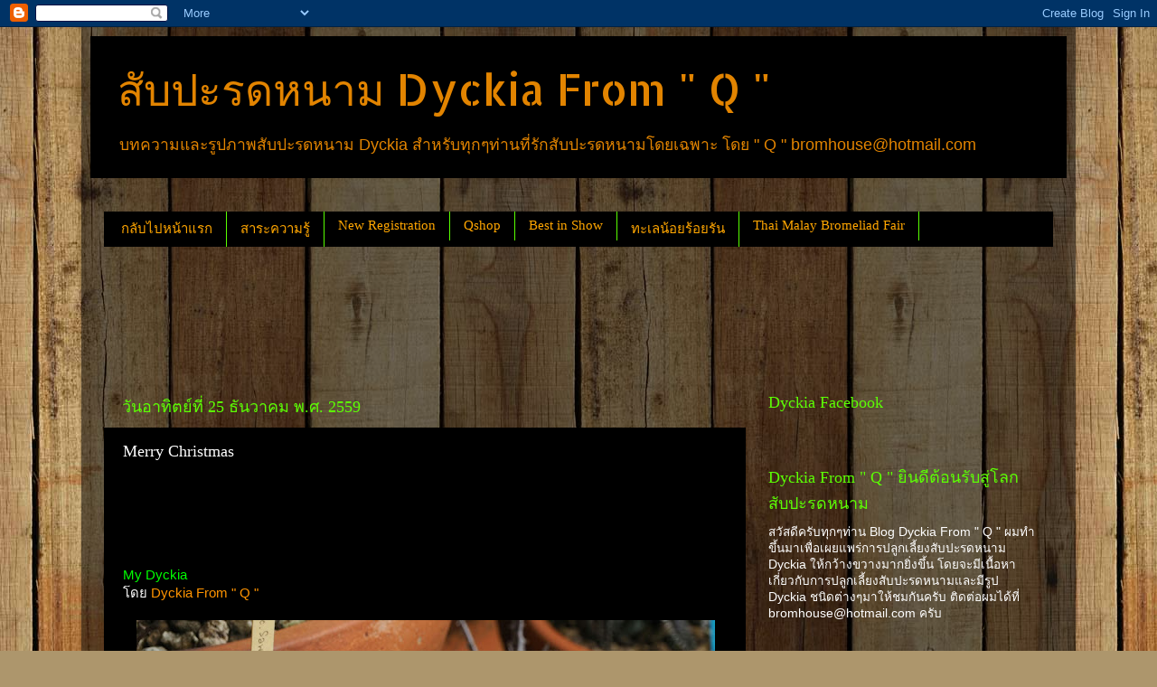

--- FILE ---
content_type: text/html; charset=UTF-8
request_url: http://www.qdyckia.com/2016/12/merry-christmas.html
body_size: 21021
content:
<!DOCTYPE html>
<html class='v2' dir='ltr' lang='th'>
<head>
<link href='https://www.blogger.com/static/v1/widgets/335934321-css_bundle_v2.css' rel='stylesheet' type='text/css'/>
<meta content='width=1100' name='viewport'/>
<meta content='text/html; charset=UTF-8' http-equiv='Content-Type'/>
<meta content='blogger' name='generator'/>
<link href='http://www.qdyckia.com/favicon.ico' rel='icon' type='image/x-icon'/>
<link href='http://www.qdyckia.com/2016/12/merry-christmas.html' rel='canonical'/>
<link rel="alternate" type="application/atom+xml" title="ส&#3633;บปะรดหนาม Dyckia From &quot; Q &quot; - Atom" href="http://www.qdyckia.com/feeds/posts/default" />
<link rel="alternate" type="application/rss+xml" title="ส&#3633;บปะรดหนาม Dyckia From &quot; Q &quot; - RSS" href="http://www.qdyckia.com/feeds/posts/default?alt=rss" />
<link rel="service.post" type="application/atom+xml" title="ส&#3633;บปะรดหนาม Dyckia From &quot; Q &quot; - Atom" href="https://www.blogger.com/feeds/3449423018763217751/posts/default" />

<link rel="alternate" type="application/atom+xml" title="ส&#3633;บปะรดหนาม Dyckia From &quot; Q &quot; - Atom" href="http://www.qdyckia.com/feeds/2404542554898804770/comments/default" />
<!--Can't find substitution for tag [blog.ieCssRetrofitLinks]-->
<link href='https://blogger.googleusercontent.com/img/b/R29vZ2xl/AVvXsEi3Gg7CyE4Z8VvvLf8_J5BVCCi0kVjkDeT__FSDDomyyKx_ozU7xFN-6LQaSx0NxbnUBJ4o7er5usxnN3HiLNXY41oVf1zOh5Rh9foTbVup3pouOL-2pg0eGc3udnoZ48pReJvPxo5w/s640/OI000536_wm.jpg' rel='image_src'/>
<meta content='http://www.qdyckia.com/2016/12/merry-christmas.html' property='og:url'/>
<meta content='Merry Christmas' property='og:title'/>
<meta content='My Dyckia  โดย  Dyckia From &quot; Q &quot;        สวัสดียามเย็นวันอาทิตย์ครับ วันนี้เเดดดีแทบทั้งวันครับ มองๆดูแล้วฟ้าโปร่งมากๆ น่าจะหมดฝนแล้วจริงๆ  ...' property='og:description'/>
<meta content='https://blogger.googleusercontent.com/img/b/R29vZ2xl/AVvXsEi3Gg7CyE4Z8VvvLf8_J5BVCCi0kVjkDeT__FSDDomyyKx_ozU7xFN-6LQaSx0NxbnUBJ4o7er5usxnN3HiLNXY41oVf1zOh5Rh9foTbVup3pouOL-2pg0eGc3udnoZ48pReJvPxo5w/w1200-h630-p-k-no-nu/OI000536_wm.jpg' property='og:image'/>
<title>ส&#3633;บปะรดหนาม Dyckia From " Q ": Merry Christmas</title>
<style type='text/css'>@font-face{font-family:'Allerta Stencil';font-style:normal;font-weight:400;font-display:swap;src:url(//fonts.gstatic.com/s/allertastencil/v24/HTx0L209KT-LmIE9N7OR6eiycOe1_Db29XP-vA.woff2)format('woff2');unicode-range:U+0000-00FF,U+0131,U+0152-0153,U+02BB-02BC,U+02C6,U+02DA,U+02DC,U+0304,U+0308,U+0329,U+2000-206F,U+20AC,U+2122,U+2191,U+2193,U+2212,U+2215,U+FEFF,U+FFFD;}</style>
<style id='page-skin-1' type='text/css'><!--
/*-----------------------------------------------
Blogger Template Style
Name:     Picture Window
Designer: Blogger
URL:      www.blogger.com
----------------------------------------------- */
/* Content
----------------------------------------------- */
body {
font: normal normal 15px Arial, Tahoma, Helvetica, FreeSans, sans-serif;
color: #ffffff;
background: #ad966c url(//themes.googleusercontent.com/image?id=1ZygE97_U_mmMOtoTGkMZll-JNbyfsqhAUw6zsMRGgk4ZzWbQsBOLV5GkQDV8YuZ0THk0) repeat scroll top center /* Credit: andynwt (http://www.istockphoto.com/googleimages.php?id=8047432&platform=blogger) */;
}
html body .region-inner {
min-width: 0;
max-width: 100%;
width: auto;
}
.content-outer {
font-size: 90%;
}
a:link {
text-decoration:none;
color: #ff9400;
}
a:visited {
text-decoration:none;
color: #ffa400;
}
a:hover {
text-decoration:underline;
color: #639d34;
}
.content-outer {
background: transparent url(//www.blogblog.com/1kt/transparent/black50.png) repeat scroll top left;
-moz-border-radius: 0;
-webkit-border-radius: 0;
-goog-ms-border-radius: 0;
border-radius: 0;
-moz-box-shadow: 0 0 3px rgba(0, 0, 0, .15);
-webkit-box-shadow: 0 0 3px rgba(0, 0, 0, .15);
-goog-ms-box-shadow: 0 0 3px rgba(0, 0, 0, .15);
box-shadow: 0 0 3px rgba(0, 0, 0, .15);
margin: 0 auto;
}
.content-inner {
padding: 10px;
}
/* Header
----------------------------------------------- */
.header-outer {
background: #000000 none repeat-x scroll top left;
_background-image: none;
color: #e28400;
-moz-border-radius: 0;
-webkit-border-radius: 0;
-goog-ms-border-radius: 0;
border-radius: 0;
}
.Header img, .Header #header-inner {
-moz-border-radius: 0;
-webkit-border-radius: 0;
-goog-ms-border-radius: 0;
border-radius: 0;
}
.header-inner .Header .titlewrapper,
.header-inner .Header .descriptionwrapper {
padding-left: 30px;
padding-right: 30px;
}
.Header h1 {
font: normal normal 48px Allerta Stencil;
text-shadow: 1px 1px 3px rgba(0, 0, 0, 0.3);
}
.Header h1 a {
color: #e28400;
}
.Header .description {
font-size: 130%;
}
/* Tabs
----------------------------------------------- */
.tabs-inner {
margin: .5em 15px 1em;
padding: 0;
}
.tabs-inner .section {
margin: 0;
}
.tabs-inner .widget ul {
padding: 0;
background: #000000 none repeat scroll bottom;
-moz-border-radius: 0;
-webkit-border-radius: 0;
-goog-ms-border-radius: 0;
border-radius: 0;
}
.tabs-inner .widget li {
border: none;
}
.tabs-inner .widget li a {
display: inline-block;
padding: .5em 1em;
margin-right: 0;
color: #ffa600;
font: normal normal 15px Georgia, Utopia, 'Palatino Linotype', Palatino, serif;
-moz-border-radius: 0 0 0 0;
-webkit-border-top-left-radius: 0;
-webkit-border-top-right-radius: 0;
-goog-ms-border-radius: 0 0 0 0;
border-radius: 0 0 0 0;
background: transparent none no-repeat scroll top left;
border-right: 1px solid #58ff00;
}
.tabs-inner .widget li:first-child a {
padding-left: 1.25em;
-moz-border-radius-topleft: 0;
-moz-border-radius-bottomleft: 0;
-webkit-border-top-left-radius: 0;
-webkit-border-bottom-left-radius: 0;
-goog-ms-border-top-left-radius: 0;
-goog-ms-border-bottom-left-radius: 0;
border-top-left-radius: 0;
border-bottom-left-radius: 0;
}
.tabs-inner .widget li.selected a,
.tabs-inner .widget li a:hover {
position: relative;
z-index: 1;
background: #7f002c none repeat scroll bottom;
color: #ffa600;
-moz-box-shadow: 0 0 0 rgba(0, 0, 0, .15);
-webkit-box-shadow: 0 0 0 rgba(0, 0, 0, .15);
-goog-ms-box-shadow: 0 0 0 rgba(0, 0, 0, .15);
box-shadow: 0 0 0 rgba(0, 0, 0, .15);
}
/* Headings
----------------------------------------------- */
h2 {
font: normal normal 18px Georgia, Utopia, 'Palatino Linotype', Palatino, serif;
text-transform: none;
color: #5cff04;
margin: .5em 0;
}
/* Main
----------------------------------------------- */
.main-outer {
background: transparent none repeat scroll top center;
-moz-border-radius: 0 0 0 0;
-webkit-border-top-left-radius: 0;
-webkit-border-top-right-radius: 0;
-webkit-border-bottom-left-radius: 0;
-webkit-border-bottom-right-radius: 0;
-goog-ms-border-radius: 0 0 0 0;
border-radius: 0 0 0 0;
-moz-box-shadow: 0 0 0 rgba(0, 0, 0, .15);
-webkit-box-shadow: 0 0 0 rgba(0, 0, 0, .15);
-goog-ms-box-shadow: 0 0 0 rgba(0, 0, 0, .15);
box-shadow: 0 0 0 rgba(0, 0, 0, .15);
}
.main-inner {
padding: 15px 20px 20px;
}
.main-inner .column-center-inner {
padding: 0 0;
}
.main-inner .column-left-inner {
padding-left: 0;
}
.main-inner .column-right-inner {
padding-right: 0;
}
/* Posts
----------------------------------------------- */
h3.post-title {
margin: 0;
font: normal normal 18px Georgia, Utopia, 'Palatino Linotype', Palatino, serif;
}
.comments h4 {
margin: 1em 0 0;
font: normal normal 18px Georgia, Utopia, 'Palatino Linotype', Palatino, serif;
}
.date-header span {
color: #5cff04;
}
.post-outer {
background-color: #000000;
border: solid 1px transparent;
-moz-border-radius: 0;
-webkit-border-radius: 0;
border-radius: 0;
-goog-ms-border-radius: 0;
padding: 15px 20px;
margin: 0 -20px 20px;
}
.post-body {
line-height: 1.4;
font-size: 110%;
position: relative;
}
.post-header {
margin: 0 0 1.5em;
color: #9a9a9a;
line-height: 1.6;
}
.post-footer {
margin: .5em 0 0;
color: #9a9a9a;
line-height: 1.6;
}
#blog-pager {
font-size: 140%
}
#comments .comment-author {
padding-top: 1.5em;
border-top: dashed 1px #ccc;
border-top: dashed 1px rgba(128, 128, 128, .5);
background-position: 0 1.5em;
}
#comments .comment-author:first-child {
padding-top: 0;
border-top: none;
}
.avatar-image-container {
margin: .2em 0 0;
}
/* Comments
----------------------------------------------- */
.comments .comments-content .icon.blog-author {
background-repeat: no-repeat;
background-image: url([data-uri]);
}
.comments .comments-content .loadmore a {
border-top: 1px solid #639d34;
border-bottom: 1px solid #639d34;
}
.comments .continue {
border-top: 2px solid #639d34;
}
/* Widgets
----------------------------------------------- */
.widget ul, .widget #ArchiveList ul.flat {
padding: 0;
list-style: none;
}
.widget ul li, .widget #ArchiveList ul.flat li {
border-top: dashed 1px #ccc;
border-top: dashed 1px rgba(128, 128, 128, .5);
}
.widget ul li:first-child, .widget #ArchiveList ul.flat li:first-child {
border-top: none;
}
.widget .post-body ul {
list-style: disc;
}
.widget .post-body ul li {
border: none;
}
/* Footer
----------------------------------------------- */
.footer-outer {
color:#cccccc;
background: transparent none repeat scroll top center;
-moz-border-radius: 0 0 0 0;
-webkit-border-top-left-radius: 0;
-webkit-border-top-right-radius: 0;
-webkit-border-bottom-left-radius: 0;
-webkit-border-bottom-right-radius: 0;
-goog-ms-border-radius: 0 0 0 0;
border-radius: 0 0 0 0;
-moz-box-shadow: 0 0 0 rgba(0, 0, 0, .15);
-webkit-box-shadow: 0 0 0 rgba(0, 0, 0, .15);
-goog-ms-box-shadow: 0 0 0 rgba(0, 0, 0, .15);
box-shadow: 0 0 0 rgba(0, 0, 0, .15);
}
.footer-inner {
padding: 10px 20px 20px;
}
.footer-outer a {
color: #ffa604;
}
.footer-outer a:visited {
color: #e28400;
}
.footer-outer a:hover {
color: #ffb704;
}
.footer-outer .widget h2 {
color: #ffffff;
}
/* Mobile
----------------------------------------------- */
html body.mobile {
height: auto;
}
html body.mobile {
min-height: 480px;
background-size: 100% auto;
}
.mobile .body-fauxcolumn-outer {
background: transparent none repeat scroll top left;
}
html .mobile .mobile-date-outer, html .mobile .blog-pager {
border-bottom: none;
background: transparent none repeat scroll top center;
margin-bottom: 10px;
}
.mobile .date-outer {
background: transparent none repeat scroll top center;
}
.mobile .header-outer, .mobile .main-outer,
.mobile .post-outer, .mobile .footer-outer {
-moz-border-radius: 0;
-webkit-border-radius: 0;
-goog-ms-border-radius: 0;
border-radius: 0;
}
.mobile .content-outer,
.mobile .main-outer,
.mobile .post-outer {
background: inherit;
border: none;
}
.mobile .content-outer {
font-size: 100%;
}
.mobile-link-button {
background-color: #ff9400;
}
.mobile-link-button a:link, .mobile-link-button a:visited {
color: #000000;
}
.mobile-index-contents {
color: #ffffff;
}
.mobile .tabs-inner .PageList .widget-content {
background: #7f002c none repeat scroll bottom;
color: #ffa600;
}
.mobile .tabs-inner .PageList .widget-content .pagelist-arrow {
border-left: 1px solid #58ff00;
}

--></style>
<style id='template-skin-1' type='text/css'><!--
body {
min-width: 1100px;
}
.content-outer, .content-fauxcolumn-outer, .region-inner {
min-width: 1100px;
max-width: 1100px;
_width: 1100px;
}
.main-inner .columns {
padding-left: 0;
padding-right: 340px;
}
.main-inner .fauxcolumn-center-outer {
left: 0;
right: 340px;
/* IE6 does not respect left and right together */
_width: expression(this.parentNode.offsetWidth -
parseInt("0") -
parseInt("340px") + 'px');
}
.main-inner .fauxcolumn-left-outer {
width: 0;
}
.main-inner .fauxcolumn-right-outer {
width: 340px;
}
.main-inner .column-left-outer {
width: 0;
right: 100%;
margin-left: -0;
}
.main-inner .column-right-outer {
width: 340px;
margin-right: -340px;
}
#layout {
min-width: 0;
}
#layout .content-outer {
min-width: 0;
width: 800px;
}
#layout .region-inner {
min-width: 0;
width: auto;
}
body#layout div.add_widget {
padding: 8px;
}
body#layout div.add_widget a {
margin-left: 32px;
}
--></style>
<style>
    body {background-image:url(\/\/themes.googleusercontent.com\/image?id=1ZygE97_U_mmMOtoTGkMZll-JNbyfsqhAUw6zsMRGgk4ZzWbQsBOLV5GkQDV8YuZ0THk0);}
    
@media (max-width: 200px) { body {background-image:url(\/\/themes.googleusercontent.com\/image?id=1ZygE97_U_mmMOtoTGkMZll-JNbyfsqhAUw6zsMRGgk4ZzWbQsBOLV5GkQDV8YuZ0THk0&options=w200);}}
@media (max-width: 400px) and (min-width: 201px) { body {background-image:url(\/\/themes.googleusercontent.com\/image?id=1ZygE97_U_mmMOtoTGkMZll-JNbyfsqhAUw6zsMRGgk4ZzWbQsBOLV5GkQDV8YuZ0THk0&options=w400);}}
@media (max-width: 800px) and (min-width: 401px) { body {background-image:url(\/\/themes.googleusercontent.com\/image?id=1ZygE97_U_mmMOtoTGkMZll-JNbyfsqhAUw6zsMRGgk4ZzWbQsBOLV5GkQDV8YuZ0THk0&options=w800);}}
@media (max-width: 1200px) and (min-width: 801px) { body {background-image:url(\/\/themes.googleusercontent.com\/image?id=1ZygE97_U_mmMOtoTGkMZll-JNbyfsqhAUw6zsMRGgk4ZzWbQsBOLV5GkQDV8YuZ0THk0&options=w1200);}}
/* Last tag covers anything over one higher than the previous max-size cap. */
@media (min-width: 1201px) { body {background-image:url(\/\/themes.googleusercontent.com\/image?id=1ZygE97_U_mmMOtoTGkMZll-JNbyfsqhAUw6zsMRGgk4ZzWbQsBOLV5GkQDV8YuZ0THk0&options=w1600);}}
  </style>
<link href='https://www.blogger.com/dyn-css/authorization.css?targetBlogID=3449423018763217751&amp;zx=4c0d3bf5-5a2c-4e02-80a8-b7fc59c72abb' media='none' onload='if(media!=&#39;all&#39;)media=&#39;all&#39;' rel='stylesheet'/><noscript><link href='https://www.blogger.com/dyn-css/authorization.css?targetBlogID=3449423018763217751&amp;zx=4c0d3bf5-5a2c-4e02-80a8-b7fc59c72abb' rel='stylesheet'/></noscript>
<meta name='google-adsense-platform-account' content='ca-host-pub-1556223355139109'/>
<meta name='google-adsense-platform-domain' content='blogspot.com'/>

<!-- data-ad-client=ca-pub-2040607642322384 -->

</head>
<body class='loading variant-screen'>
<div class='navbar section' id='navbar' name='แถบนำทาง'><div class='widget Navbar' data-version='1' id='Navbar1'><script type="text/javascript">
    function setAttributeOnload(object, attribute, val) {
      if(window.addEventListener) {
        window.addEventListener('load',
          function(){ object[attribute] = val; }, false);
      } else {
        window.attachEvent('onload', function(){ object[attribute] = val; });
      }
    }
  </script>
<div id="navbar-iframe-container"></div>
<script type="text/javascript" src="https://apis.google.com/js/platform.js"></script>
<script type="text/javascript">
      gapi.load("gapi.iframes:gapi.iframes.style.bubble", function() {
        if (gapi.iframes && gapi.iframes.getContext) {
          gapi.iframes.getContext().openChild({
              url: 'https://www.blogger.com/navbar/3449423018763217751?po\x3d2404542554898804770\x26origin\x3dhttp://www.qdyckia.com',
              where: document.getElementById("navbar-iframe-container"),
              id: "navbar-iframe"
          });
        }
      });
    </script><script type="text/javascript">
(function() {
var script = document.createElement('script');
script.type = 'text/javascript';
script.src = '//pagead2.googlesyndication.com/pagead/js/google_top_exp.js';
var head = document.getElementsByTagName('head')[0];
if (head) {
head.appendChild(script);
}})();
</script>
</div></div>
<div class='body-fauxcolumns'>
<div class='fauxcolumn-outer body-fauxcolumn-outer'>
<div class='cap-top'>
<div class='cap-left'></div>
<div class='cap-right'></div>
</div>
<div class='fauxborder-left'>
<div class='fauxborder-right'></div>
<div class='fauxcolumn-inner'>
</div>
</div>
<div class='cap-bottom'>
<div class='cap-left'></div>
<div class='cap-right'></div>
</div>
</div>
</div>
<div class='content'>
<div class='content-fauxcolumns'>
<div class='fauxcolumn-outer content-fauxcolumn-outer'>
<div class='cap-top'>
<div class='cap-left'></div>
<div class='cap-right'></div>
</div>
<div class='fauxborder-left'>
<div class='fauxborder-right'></div>
<div class='fauxcolumn-inner'>
</div>
</div>
<div class='cap-bottom'>
<div class='cap-left'></div>
<div class='cap-right'></div>
</div>
</div>
</div>
<div class='content-outer'>
<div class='content-cap-top cap-top'>
<div class='cap-left'></div>
<div class='cap-right'></div>
</div>
<div class='fauxborder-left content-fauxborder-left'>
<div class='fauxborder-right content-fauxborder-right'></div>
<div class='content-inner'>
<header>
<div class='header-outer'>
<div class='header-cap-top cap-top'>
<div class='cap-left'></div>
<div class='cap-right'></div>
</div>
<div class='fauxborder-left header-fauxborder-left'>
<div class='fauxborder-right header-fauxborder-right'></div>
<div class='region-inner header-inner'>
<div class='header section' id='header' name='ส่วนหัว'><div class='widget Header' data-version='1' id='Header1'>
<div id='header-inner'>
<div class='titlewrapper'>
<h1 class='title'>
<a href='http://www.qdyckia.com/'>
ส&#3633;บปะรดหนาม Dyckia From " Q "
</a>
</h1>
</div>
<div class='descriptionwrapper'>
<p class='description'><span>บทความและร&#3641;ปภาพส&#3633;บปะรดหนาม Dyckia สำหร&#3633;บท&#3640;กๆท&#3656;านท&#3637;&#3656;ร&#3633;กส&#3633;บปะรดหนามโดยเฉพาะ โดย " Q " bromhouse@hotmail.com</span></p>
</div>
</div>
</div></div>
</div>
</div>
<div class='header-cap-bottom cap-bottom'>
<div class='cap-left'></div>
<div class='cap-right'></div>
</div>
</div>
</header>
<div class='tabs-outer'>
<div class='tabs-cap-top cap-top'>
<div class='cap-left'></div>
<div class='cap-right'></div>
</div>
<div class='fauxborder-left tabs-fauxborder-left'>
<div class='fauxborder-right tabs-fauxborder-right'></div>
<div class='region-inner tabs-inner'>
<div class='tabs section' id='crosscol' name='พาดทุกคอลัมน์'><div class='widget HTML' data-version='1' id='HTML1'>
<div class='widget-content'>
<div id="fb-root"></div>
<script>(function(d, s, id) {
  var js, fjs = d.getElementsByTagName(s)[0];
  if (d.getElementById(id)) return;
  js = d.createElement(s); js.id = id;
  js.src = "//connect.facebook.net/en_US/all.js#xfbml=1";
  fjs.parentNode.insertBefore(js, fjs);
}(document, 'script', 'facebook-jssdk'));</script>
</div>
<div class='clear'></div>
</div></div>
<div class='tabs section' id='crosscol-overflow' name='Cross-Column 2'><div class='widget LinkList' data-version='1' id='LinkList1'>
<div class='widget-content'>
<ul>
<li><a href='http://www.qdyckia.com/'>กล&#3633;บไปหน&#3657;าแรก</a></li>
<li><a href='http://www.qdyckia.com/2013/05/dyckia_20.html'>สาระความร&#3641;&#3657;</a></li>
<li><a href='http://www.qdyckia.com/2016/07/new-registration.html'>New Registration </a></li>
<li><a href='http://www.qdyckia.com/2015/08/qshop-now-open.html'>Qshop</a></li>
<li><a href='http://www.qdyckia.com/2016/02/best-in-show.html'>Best in Show</a></li>
<li><a href='http://www.qdyckia.com/2018/07/blog-post_23.html'>ทะเลน&#3657;อยร&#3657;อยร&#3633;น</a></li>
<li><a href='http://www.qdyckia.com/2016/05/thai-malay-bromeliad-fair-1-10.html'>Thai Malay Bromeliad Fair</a></li>
</ul>
<div class='clear'></div>
</div>
</div><div class='widget HTML' data-version='1' id='HTML6'>
<div class='widget-content'>
<script async src="//pagead2.googlesyndication.com/pagead/js/adsbygoogle.js"></script>
<!-- 728-90 dyckia -->
<ins class="adsbygoogle"
     style="display:inline-block;width:728px;height:90px"
     data-ad-client="ca-pub-2040607642322384"
     data-ad-slot="5429069551"></ins>
<script>
(adsbygoogle = window.adsbygoogle || []).push({});
</script>
</div>
<div class='clear'></div>
</div></div>
</div>
</div>
<div class='tabs-cap-bottom cap-bottom'>
<div class='cap-left'></div>
<div class='cap-right'></div>
</div>
</div>
<div class='main-outer'>
<div class='main-cap-top cap-top'>
<div class='cap-left'></div>
<div class='cap-right'></div>
</div>
<div class='fauxborder-left main-fauxborder-left'>
<div class='fauxborder-right main-fauxborder-right'></div>
<div class='region-inner main-inner'>
<div class='columns fauxcolumns'>
<div class='fauxcolumn-outer fauxcolumn-center-outer'>
<div class='cap-top'>
<div class='cap-left'></div>
<div class='cap-right'></div>
</div>
<div class='fauxborder-left'>
<div class='fauxborder-right'></div>
<div class='fauxcolumn-inner'>
</div>
</div>
<div class='cap-bottom'>
<div class='cap-left'></div>
<div class='cap-right'></div>
</div>
</div>
<div class='fauxcolumn-outer fauxcolumn-left-outer'>
<div class='cap-top'>
<div class='cap-left'></div>
<div class='cap-right'></div>
</div>
<div class='fauxborder-left'>
<div class='fauxborder-right'></div>
<div class='fauxcolumn-inner'>
</div>
</div>
<div class='cap-bottom'>
<div class='cap-left'></div>
<div class='cap-right'></div>
</div>
</div>
<div class='fauxcolumn-outer fauxcolumn-right-outer'>
<div class='cap-top'>
<div class='cap-left'></div>
<div class='cap-right'></div>
</div>
<div class='fauxborder-left'>
<div class='fauxborder-right'></div>
<div class='fauxcolumn-inner'>
</div>
</div>
<div class='cap-bottom'>
<div class='cap-left'></div>
<div class='cap-right'></div>
</div>
</div>
<!-- corrects IE6 width calculation -->
<div class='columns-inner'>
<div class='column-center-outer'>
<div class='column-center-inner'>
<div class='main section' id='main' name='หมายเลขหลัก'><div class='widget Blog' data-version='1' id='Blog1'>
<div class='blog-posts hfeed'>

          <div class="date-outer">
        
<h2 class='date-header'><span>ว&#3633;นอาท&#3636;ตย&#3660;ท&#3637;&#3656; 25 ธ&#3633;นวาคม พ.ศ. 2559</span></h2>

          <div class="date-posts">
        
<div class='post-outer'>
<div class='post hentry uncustomized-post-template' itemprop='blogPost' itemscope='itemscope' itemtype='http://schema.org/BlogPosting'>
<meta content='https://blogger.googleusercontent.com/img/b/R29vZ2xl/AVvXsEi3Gg7CyE4Z8VvvLf8_J5BVCCi0kVjkDeT__FSDDomyyKx_ozU7xFN-6LQaSx0NxbnUBJ4o7er5usxnN3HiLNXY41oVf1zOh5Rh9foTbVup3pouOL-2pg0eGc3udnoZ48pReJvPxo5w/s640/OI000536_wm.jpg' itemprop='image_url'/>
<meta content='3449423018763217751' itemprop='blogId'/>
<meta content='2404542554898804770' itemprop='postId'/>
<a name='2404542554898804770'></a>
<h3 class='post-title entry-title' itemprop='name'>
Merry Christmas
</h3>
<div class='post-header'>
<div class='post-header-line-1'></div>
</div>
<div class='post-body entry-content' id='post-body-2404542554898804770' itemprop='description articleBody'>
<iframe allowTransparency='true' frameborder='0' scrolling='no' src='//www.facebook.com/plugins/like.php?href=http://www.qdyckia.com/2016/12/merry-christmas.html&width&layout=box_count&action=like&show_faces=true&share=true&height=90' style='border:none; overflow:hidden; height:90px;'></iframe><br/>
<span style="color: lime;">My Dyckia</span><br />
โดย&nbsp;<a href="https://www.facebook.com/pages/Dyckia-From-Q/365120630173189" target="_blank">Dyckia From " Q "</a><br />
<br />
<div class="separator" style="clear: both; text-align: center;">
</div>
<div class="separator" style="clear: both; text-align: center;">
<a href="https://blogger.googleusercontent.com/img/b/R29vZ2xl/AVvXsEi3Gg7CyE4Z8VvvLf8_J5BVCCi0kVjkDeT__FSDDomyyKx_ozU7xFN-6LQaSx0NxbnUBJ4o7er5usxnN3HiLNXY41oVf1zOh5Rh9foTbVup3pouOL-2pg0eGc3udnoZ48pReJvPxo5w/s1600/OI000536_wm.jpg" imageanchor="1" style="margin-left: 1em; margin-right: 1em;"><img border="0" height="480" src="https://blogger.googleusercontent.com/img/b/R29vZ2xl/AVvXsEi3Gg7CyE4Z8VvvLf8_J5BVCCi0kVjkDeT__FSDDomyyKx_ozU7xFN-6LQaSx0NxbnUBJ4o7er5usxnN3HiLNXY41oVf1zOh5Rh9foTbVup3pouOL-2pg0eGc3udnoZ48pReJvPxo5w/s640/OI000536_wm.jpg" width="640" /></a></div>
<br />
สว&#3633;สด&#3637;ยามเย&#3655;นว&#3633;นอาท&#3636;ตย&#3660;คร&#3633;บ ว&#3633;นน&#3637;&#3657;เเดดด&#3637;แทบท&#3633;&#3657;งว&#3633;นคร&#3633;บ มองๆด&#3641;แล&#3657;วฟ&#3657;าโปร&#3656;งมากๆ น&#3656;าจะหมดฝนแล&#3657;วจร&#3636;งๆ<br />
<div>
ม&#3637;ข&#3656;าวจะเเจ&#3657;งเพ&#3639;&#3656;อนๆและล&#3641;กค&#3657;าท&#3637;&#3656;รอกระถางเเคตต&#3633;ส 3, 4 น&#3636;&#3657;ว ของจะมาหล&#3633;งป&#3637;ใหม&#3656;เลยนะคร&#3633;บ น&#3657;ำท&#3656;วมเตาเผา<br />
<br />
ร&#3641;ปท&#3637;&#3656; 1 Dyckia Sawfish X Bone cv. of Brittle Star F3<br />
<br />
<div class="separator" style="clear: both; text-align: center;">
<a href="https://blogger.googleusercontent.com/img/b/R29vZ2xl/AVvXsEhstVLBxbkB3YhREsY24BgAlvTJdNC01GSozRjVPLhyphenhyphenIXxrvpwXAO1Fv96eTMFQnRCB-aRY2u30uROsBvc7DZfXLQszAyw8U-ZmyUXdoAmYuv7WqLKTRLkWaPsi5UxEvjmtRnVrrZ-o/s1600/OI000532_wm.jpg" imageanchor="1" style="margin-left: 1em; margin-right: 1em;"><img border="0" height="480" src="https://blogger.googleusercontent.com/img/b/R29vZ2xl/AVvXsEhstVLBxbkB3YhREsY24BgAlvTJdNC01GSozRjVPLhyphenhyphenIXxrvpwXAO1Fv96eTMFQnRCB-aRY2u30uROsBvc7DZfXLQszAyw8U-ZmyUXdoAmYuv7WqLKTRLkWaPsi5UxEvjmtRnVrrZ-o/s640/OI000532_wm.jpg" width="640" /></a></div>
<br />
&nbsp; &nbsp;หนาม Bone มาเต&#3655;มคร&#3633;บ<br />
<br />
<div class="separator" style="clear: both; text-align: center;">
<a href="https://blogger.googleusercontent.com/img/b/R29vZ2xl/AVvXsEjxxGhdmFGzDeUldqFLGP8Wh0ZT_MfOjJTPtUEpXYXvJoYDO6RqPUNgoKEvBKCyedWHu-AOwTQDNB6MPakGgE3BgA-s5RPPqE6wESJ8cL3IPeGAzlL9xtgVzyMdYTXnyqWqZVEN-XpK/s1600/OI000534_wm.jpg" imageanchor="1" style="margin-left: 1em; margin-right: 1em;"><img border="0" height="480" src="https://blogger.googleusercontent.com/img/b/R29vZ2xl/AVvXsEjxxGhdmFGzDeUldqFLGP8Wh0ZT_MfOjJTPtUEpXYXvJoYDO6RqPUNgoKEvBKCyedWHu-AOwTQDNB6MPakGgE3BgA-s5RPPqE6wESJ8cL3IPeGAzlL9xtgVzyMdYTXnyqWqZVEN-XpK/s640/OI000534_wm.jpg" width="640" /></a></div>
<br />
&nbsp; &nbsp;เหม&#3639;อนๆจะเร&#3636;&#3656;มเเยกยอด<br />
<br />
<div class="separator" style="clear: both; text-align: center;">
<a href="https://blogger.googleusercontent.com/img/b/R29vZ2xl/AVvXsEjbYNzYyN6VzvnB1MoX9HHpzdto-9bnIDR_SNDGkZEXuiwoJ3lSzdClqSwlkDk2PSn9AXsWh4EDP0wLdoXUjLpNBb3IR-NKdyuN7YVyuT5_82CAr9KbhINlnb0ltJuHBZNU-sQ52o4o/s1600/OI000533_wm.jpg" imageanchor="1" style="margin-left: 1em; margin-right: 1em;"><img border="0" height="480" src="https://blogger.googleusercontent.com/img/b/R29vZ2xl/AVvXsEjbYNzYyN6VzvnB1MoX9HHpzdto-9bnIDR_SNDGkZEXuiwoJ3lSzdClqSwlkDk2PSn9AXsWh4EDP0wLdoXUjLpNBb3IR-NKdyuN7YVyuT5_82CAr9KbhINlnb0ltJuHBZNU-sQ52o4o/s640/OI000533_wm.jpg" width="640" /></a></div>
<br />
&nbsp; &nbsp;ขาวจ&#3633;ด หนามชมพ&#3641;<br />
<br />
<div class="separator" style="clear: both; text-align: center;">
<a href="https://blogger.googleusercontent.com/img/b/R29vZ2xl/AVvXsEhWIdsgNoOTJuglpmCWBolLugNnDeIxQazFtUXpjEP_3ySN4GekorjbbrfWICTKNbejkncea68n68BMa-fdpjqIksUxuFjhbo9QNzeL0ttqOaZfn6QI39lc1KXCbuXwiL5S9voIxPtI/s1600/OI000535_wm.jpg" imageanchor="1" style="margin-left: 1em; margin-right: 1em;"><img border="0" height="480" src="https://blogger.googleusercontent.com/img/b/R29vZ2xl/AVvXsEhWIdsgNoOTJuglpmCWBolLugNnDeIxQazFtUXpjEP_3ySN4GekorjbbrfWICTKNbejkncea68n68BMa-fdpjqIksUxuFjhbo9QNzeL0ttqOaZfn6QI39lc1KXCbuXwiL5S9voIxPtI/s640/OI000535_wm.jpg" width="640" /></a></div>
<br />
ร&#3641;ปท&#3637;&#3656; 2 Dyckia Brittle Star F3 Reverse Spines X ( Toothy X Richard Kaz )<br />
<br />
<div class="separator" style="clear: both; text-align: center;">
<a href="https://blogger.googleusercontent.com/img/b/R29vZ2xl/AVvXsEgTh1LxEe4UyN-J5Qtkp7_4Ry_xHGzBxGDM2_qPdBl9Xzg048eMxJat3oByTg5x3BctzcA3DKVbPJUAFoA3nj7i4ZGe849a6cfumgGHhyFetzz2E3iUyAG0P4BVhp6H0ZjJsPsncCDI/s1600/OI000543_wm.jpg" imageanchor="1" style="margin-left: 1em; margin-right: 1em;"><img border="0" height="480" src="https://blogger.googleusercontent.com/img/b/R29vZ2xl/AVvXsEgTh1LxEe4UyN-J5Qtkp7_4Ry_xHGzBxGDM2_qPdBl9Xzg048eMxJat3oByTg5x3BctzcA3DKVbPJUAFoA3nj7i4ZGe849a6cfumgGHhyFetzz2E3iUyAG0P4BVhp6H0ZjJsPsncCDI/s640/OI000543_wm.jpg" width="640" /></a></div>
<br />
&nbsp; &nbsp;ไทรโครมเเละหนามสวยๆ<br />
<br />
<div class="separator" style="clear: both; text-align: center;">
<a href="https://blogger.googleusercontent.com/img/b/R29vZ2xl/AVvXsEjfGfAupnu4h73pOYzTk3tbC5TmRsNHl3Z4u5M0ZUOfvMljWIUizYQ7YTvUbWnBk7tBqGCn_xLShpybkp_xJ85kD9kujr_QmtBghGK9SSIgYlxBGQLIyQL5XXVS62qhkwmDAJJ3Nm2E/s1600/OI000545_wm.jpg" imageanchor="1" style="margin-left: 1em; margin-right: 1em;"><img border="0" height="480" src="https://blogger.googleusercontent.com/img/b/R29vZ2xl/AVvXsEjfGfAupnu4h73pOYzTk3tbC5TmRsNHl3Z4u5M0ZUOfvMljWIUizYQ7YTvUbWnBk7tBqGCn_xLShpybkp_xJ85kD9kujr_QmtBghGK9SSIgYlxBGQLIyQL5XXVS62qhkwmDAJJ3Nm2E/s640/OI000545_wm.jpg" width="640" /></a></div>
<br />
&nbsp; &nbsp;กลมๆแยกยอดล&#3657;นกระถาง<br />
<br />
<div class="separator" style="clear: both; text-align: center;">
<a href="https://blogger.googleusercontent.com/img/b/R29vZ2xl/AVvXsEibyvXkTVVrS24sNjCvpVtOJ9CkI4kN8_liUx9WNfJtorObH77PSdMfZKjPDy5hwtOam1gF9NQCyyF_kuKzNdtc2SVYINSVkpMYMGZX1ikO54VOlpe8eDDuD0yZC32E8EJUEardToGC/s1600/OI000544_wm.jpg" imageanchor="1" style="margin-left: 1em; margin-right: 1em;"><img border="0" height="480" src="https://blogger.googleusercontent.com/img/b/R29vZ2xl/AVvXsEibyvXkTVVrS24sNjCvpVtOJ9CkI4kN8_liUx9WNfJtorObH77PSdMfZKjPDy5hwtOam1gF9NQCyyF_kuKzNdtc2SVYINSVkpMYMGZX1ikO54VOlpe8eDDuD0yZC32E8EJUEardToGC/s640/OI000544_wm.jpg" width="640" /></a></div>
<br />
&nbsp; &nbsp;เข&#3657;าก&#3633;นลงต&#3633;ว<br />
<br />
<div class="separator" style="clear: both; text-align: center;">
<a href="https://blogger.googleusercontent.com/img/b/R29vZ2xl/AVvXsEjSpMKSPAk1ykKqQLEUo3eSt7u0NI8V8uZ70npAA1Q_qFUEXSH29JhDeGELuAXv-Y3U-edmscHXyOK0p02__FEfbyk13iDK-CgUuYipmmku9746-NtidqAZ1Ja2y_sklckVDyXSSxT1/s1600/OI000546_wm.jpg" imageanchor="1" style="margin-left: 1em; margin-right: 1em;"><img border="0" height="480" src="https://blogger.googleusercontent.com/img/b/R29vZ2xl/AVvXsEjSpMKSPAk1ykKqQLEUo3eSt7u0NI8V8uZ70npAA1Q_qFUEXSH29JhDeGELuAXv-Y3U-edmscHXyOK0p02__FEfbyk13iDK-CgUuYipmmku9746-NtidqAZ1Ja2y_sklckVDyXSSxT1/s640/OI000546_wm.jpg" width="640" /></a></div>
<br />
ร&#3641;ปท&#3637;&#3656; 3 Dyckia marnier-lapostollei wide leaf X ( Toothy X Richard Kaz )<br />
<br />
<div class="separator" style="clear: both; text-align: center;">
<a href="https://blogger.googleusercontent.com/img/b/R29vZ2xl/AVvXsEiMSmOmQXEnagSdlBgSeOoV5X7bz49WzkVVqigAQJAb3Wcfzgz_BOMcEfkSALO53u_llajzXADdnb0q7NOaoH1GpA38PYYWMSz4LoDyHZQmKmP4o8jBTsCg-JuGI40BQ_YWkSy_ypLJ/s1600/OI000549_wm.jpg" imageanchor="1" style="margin-left: 1em; margin-right: 1em;"><img border="0" height="480" src="https://blogger.googleusercontent.com/img/b/R29vZ2xl/AVvXsEiMSmOmQXEnagSdlBgSeOoV5X7bz49WzkVVqigAQJAb3Wcfzgz_BOMcEfkSALO53u_llajzXADdnb0q7NOaoH1GpA38PYYWMSz4LoDyHZQmKmP4o8jBTsCg-JuGI40BQ_YWkSy_ypLJ/s640/OI000549_wm.jpg" width="640" /></a></div>
<br />
&nbsp; &nbsp;ใบกว&#3657;างสวยงาม<br />
<br />
<div class="separator" style="clear: both; text-align: center;">
<a href="https://blogger.googleusercontent.com/img/b/R29vZ2xl/AVvXsEg-gCrWiPOMr6P6G9GUlyIQw0AFqJxsYA-2oVxj9wtRZjsUsRf4XNQhnCp5-oCM9S1wkd1bbsfEVFMjkbZ1DlpwnvwDBWw3NM-wAxQHO22zQSCn2_R7-XHZ6zztpby6J9NsCK-0-Hc9/s1600/OI000551_wm.jpg" imageanchor="1" style="margin-left: 1em; margin-right: 1em;"><img border="0" height="480" src="https://blogger.googleusercontent.com/img/b/R29vZ2xl/AVvXsEg-gCrWiPOMr6P6G9GUlyIQw0AFqJxsYA-2oVxj9wtRZjsUsRf4XNQhnCp5-oCM9S1wkd1bbsfEVFMjkbZ1DlpwnvwDBWw3NM-wAxQHO22zQSCn2_R7-XHZ6zztpby6J9NsCK-0-Hc9/s640/OI000551_wm.jpg" width="640" /></a></div>
<br />
&nbsp; &nbsp;ฟอร&#3660;มกระช&#3633;บด&#3641;ด&#3637;<br />
<br />
<div class="separator" style="clear: both; text-align: center;">
<a href="https://blogger.googleusercontent.com/img/b/R29vZ2xl/AVvXsEifbjGVTgNGdN4xzsLwGeA5WKUIFI4Jsn3ZJYzKdG4dVRDZ-jDa_gR9384KFroYKuxchYu2CdJVTV5cp1S4z-rY-PfD_knsD4h0fSN_QbFritm7oH82FdBYXwz1gzMLxkYtBfbdzuI3/s1600/OI000550_wm.jpg" imageanchor="1" style="margin-left: 1em; margin-right: 1em;"><img border="0" height="480" src="https://blogger.googleusercontent.com/img/b/R29vZ2xl/AVvXsEifbjGVTgNGdN4xzsLwGeA5WKUIFI4Jsn3ZJYzKdG4dVRDZ-jDa_gR9384KFroYKuxchYu2CdJVTV5cp1S4z-rY-PfD_knsD4h0fSN_QbFritm7oH82FdBYXwz1gzMLxkYtBfbdzuI3/s640/OI000550_wm.jpg" width="640" /></a></div>
<br />
&nbsp; &nbsp;ไทรโครมเเละหนามสวยๆ<br />
<br />
<div class="separator" style="clear: both; text-align: center;">
<a href="https://blogger.googleusercontent.com/img/b/R29vZ2xl/AVvXsEhBxoF0cy0jK4t7iaFDR0nom9eBqr_edcOV5AWCaWcn0_lG0X5z1GqnAXCda-YSuCFPgnMfvAs_WaRRINQTtCuU03fnN-aIVaOL6ENXZ0c_SV_JROfR8crI_5At6oNDx43ifWDRnGRA/s1600/OI000552_wm.jpg" imageanchor="1" style="margin-left: 1em; margin-right: 1em;"><img border="0" height="480" src="https://blogger.googleusercontent.com/img/b/R29vZ2xl/AVvXsEhBxoF0cy0jK4t7iaFDR0nom9eBqr_edcOV5AWCaWcn0_lG0X5z1GqnAXCda-YSuCFPgnMfvAs_WaRRINQTtCuU03fnN-aIVaOL6ENXZ0c_SV_JROfR8crI_5At6oNDx43ifWDRnGRA/s640/OI000552_wm.jpg" width="640" /></a></div>
<br />
ร&#3641;ปท&#3637;&#3656; 4 Dyckia Arizona F2 X dawsonii Hybrid purple red silver<br />
<br />
<div class="separator" style="clear: both; text-align: center;">
<a href="https://blogger.googleusercontent.com/img/b/R29vZ2xl/AVvXsEhaSOahyphenhyphen9KGxHlmpCtvGuHPghazXZSjKX3NRiXRwpxNIaKRUBEO0t1dZ5tTDi5rHnnORXz_skYODOTcbaF_5wWmkp3ratHl4JrdiozP9SMcMZXgqi_EEAnnqitZYMrgDPcFaZkjAKec/s1600/OI000538_wm.jpg" imageanchor="1" style="margin-left: 1em; margin-right: 1em;"><img border="0" height="480" src="https://blogger.googleusercontent.com/img/b/R29vZ2xl/AVvXsEhaSOahyphenhyphen9KGxHlmpCtvGuHPghazXZSjKX3NRiXRwpxNIaKRUBEO0t1dZ5tTDi5rHnnORXz_skYODOTcbaF_5wWmkp3ratHl4JrdiozP9SMcMZXgqi_EEAnnqitZYMrgDPcFaZkjAKec/s640/OI000538_wm.jpg" width="640" /></a></div>
<br />
&nbsp; &nbsp;ออกเเนวเงาๆเง&#3636;นๆ<br />
<br />
<div class="separator" style="clear: both; text-align: center;">
<a href="https://blogger.googleusercontent.com/img/b/R29vZ2xl/AVvXsEhZ07jDCMlJ2UuYbEYIagJA8lWfWjFnX75o4S5gkF1KI0ZLpg1HK_E5vICejuRAPCK7yMGIJUjNdXNE_L84Ls2ySy23-BRa5OtynDxFtSGbhFbas34YbZltMSZhprIFiW57BRGf65-k/s1600/OI000540_wm.jpg" imageanchor="1" style="margin-left: 1em; margin-right: 1em;"><img border="0" height="480" src="https://blogger.googleusercontent.com/img/b/R29vZ2xl/AVvXsEhZ07jDCMlJ2UuYbEYIagJA8lWfWjFnX75o4S5gkF1KI0ZLpg1HK_E5vICejuRAPCK7yMGIJUjNdXNE_L84Ls2ySy23-BRa5OtynDxFtSGbhFbas34YbZltMSZhprIFiW57BRGf65-k/s640/OI000540_wm.jpg" width="640" /></a></div>
<br />
&nbsp; &nbsp;ฟอร&#3660;มย&#3633;งด&#3641;แปลกๆคร&#3633;บ รออ&#3637;กหน&#3656;อย<br />
<br />
<div class="separator" style="clear: both; text-align: center;">
<a href="https://blogger.googleusercontent.com/img/b/R29vZ2xl/AVvXsEhvKkzyLreguJUTDJLE79d8dYJKrS-anRwnezhPcUtHmf5AIsAHm4unYtVewWz1X2ncAHcYywd5Ntiq0ISNZKXHFF57ZU-MM1fnrfLg5rkCkkHsbvillGzHtvdp3mOjype5aSAr2nTH/s1600/OI000539_wm.jpg" imageanchor="1" style="margin-left: 1em; margin-right: 1em;"><img border="0" height="480" src="https://blogger.googleusercontent.com/img/b/R29vZ2xl/AVvXsEhvKkzyLreguJUTDJLE79d8dYJKrS-anRwnezhPcUtHmf5AIsAHm4unYtVewWz1X2ncAHcYywd5Ntiq0ISNZKXHFF57ZU-MM1fnrfLg5rkCkkHsbvillGzHtvdp3mOjype5aSAr2nTH/s640/OI000539_wm.jpg" width="640" /></a></div>
<br />
&nbsp; &nbsp;เน&#3639;&#3657;อใบไทรโครมเร&#3636;&#3656;มด&#3641;ด&#3637;<br />
<br />
<div class="separator" style="clear: both; text-align: center;">
<a href="https://blogger.googleusercontent.com/img/b/R29vZ2xl/AVvXsEjwewV2bhjTI8upBtBtRYwtU0nQ3dWyNZMsbEA-qijVIse-0InYWbXzwcL-whPx4JCKOAXmIDM_5YsJEWonhmOjknEMvyCTNBzGRpChaqV2viDqR3Idnti4DQIwHpbjjv0n9H8uH2zt/s1600/OI000541_wm.jpg" imageanchor="1" style="margin-left: 1em; margin-right: 1em;"><img border="0" height="480" src="https://blogger.googleusercontent.com/img/b/R29vZ2xl/AVvXsEjwewV2bhjTI8upBtBtRYwtU0nQ3dWyNZMsbEA-qijVIse-0InYWbXzwcL-whPx4JCKOAXmIDM_5YsJEWonhmOjknEMvyCTNBzGRpChaqV2viDqR3Idnti4DQIwHpbjjv0n9H8uH2zt/s640/OI000541_wm.jpg" width="640" /></a></div>
<br />
ร&#3641;ปท&#3637;&#3656; 5 Dyckia Silver Back X Bangkok Star<br />
<br />
<div class="separator" style="clear: both; text-align: center;">
<a href="https://blogger.googleusercontent.com/img/b/R29vZ2xl/AVvXsEjNZHGwi2Gc-xLYfrLsWUSzTdrBY3UyM0MlDFoCCYlHxNwbHssvGgJc2flYAkTXu2dV_IhDFhzc5p22nkliy9S8p9-nC_yjG8xWz2CtdBT3p1KOapl-6LQygEpemRqmbTCw0s38zNpD/s1600/OI000527_wm.jpg" imageanchor="1" style="margin-left: 1em; margin-right: 1em;"><img border="0" height="480" src="https://blogger.googleusercontent.com/img/b/R29vZ2xl/AVvXsEjNZHGwi2Gc-xLYfrLsWUSzTdrBY3UyM0MlDFoCCYlHxNwbHssvGgJc2flYAkTXu2dV_IhDFhzc5p22nkliy9S8p9-nC_yjG8xWz2CtdBT3p1KOapl-6LQygEpemRqmbTCw0s38zNpD/s640/OI000527_wm.jpg" width="640" /></a></div>
<br />
&nbsp; &nbsp;เวลาเป&#3637;ยกฝนคร&#3633;บ<br />
<br />
<div class="separator" style="clear: both; text-align: center;">
<a href="https://blogger.googleusercontent.com/img/b/R29vZ2xl/AVvXsEh4E06q_J1-D9ztgRBFqO063Kud4HaOMzocT0u3GCkQvdUC6R5VqMhWr9AgEf_lAdVwQuruHHeBdeyRP3YCX61WaUrTXMn8DaYvz9FCc3bt9NPf9Qc1DtxCpoAY8Tz2K_ROicWsCZ3j/s1600/OI000529_wm.jpg" imageanchor="1" style="margin-left: 1em; margin-right: 1em;"><img border="0" height="480" src="https://blogger.googleusercontent.com/img/b/R29vZ2xl/AVvXsEh4E06q_J1-D9ztgRBFqO063Kud4HaOMzocT0u3GCkQvdUC6R5VqMhWr9AgEf_lAdVwQuruHHeBdeyRP3YCX61WaUrTXMn8DaYvz9FCc3bt9NPf9Qc1DtxCpoAY8Tz2K_ROicWsCZ3j/s640/OI000529_wm.jpg" width="640" /></a></div>
<br />
&nbsp; &nbsp;เหม&#3639;อนจะกำล&#3633;งเเยกยอด<br />
<br />
<div class="separator" style="clear: both; text-align: center;">
<a href="https://blogger.googleusercontent.com/img/b/R29vZ2xl/AVvXsEhplihyphenhyphenblC4vv6_jVIM3hQZWUMRXHervnXpQTC_M32c6-VsxPhtdO8mwOKrV3TWZhxcyeh6CjzQ_jND62RAbaI5V36C6DwTdGr1L6jrp9hkU3IcnKWOAnYOMq2vRduWUQCmAnzePUJw/s1600/OI000528_wm.jpg" imageanchor="1" style="margin-left: 1em; margin-right: 1em;"><img border="0" height="480" src="https://blogger.googleusercontent.com/img/b/R29vZ2xl/AVvXsEhplihyphenhyphenblC4vv6_jVIM3hQZWUMRXHervnXpQTC_M32c6-VsxPhtdO8mwOKrV3TWZhxcyeh6CjzQ_jND62RAbaI5V36C6DwTdGr1L6jrp9hkU3IcnKWOAnYOMq2vRduWUQCmAnzePUJw/s640/OI000528_wm.jpg" width="640" /></a></div>
<br />
&nbsp; &nbsp;ต&#3657;องรอล&#3640;&#3657;นก&#3633;นไป<br />
<br />
<div class="separator" style="clear: both; text-align: center;">
<a href="https://blogger.googleusercontent.com/img/b/R29vZ2xl/AVvXsEjx7lM6Li9ykWqQMdZqFrpg8aLyWRIgPuobT_JRhDAL0-JZb6j2m2iTp5l2Xs2EXVwDdvcacxX-9sgDxun25ynEHr7GOnxbhGlghg5A9TTT_Kv9GhoypUgea0u3UZnFh9T-SPBYeEvZ/s1600/OI000530_wm.jpg" imageanchor="1" style="margin-left: 1em; margin-right: 1em;"><img border="0" height="480" src="https://blogger.googleusercontent.com/img/b/R29vZ2xl/AVvXsEjx7lM6Li9ykWqQMdZqFrpg8aLyWRIgPuobT_JRhDAL0-JZb6j2m2iTp5l2Xs2EXVwDdvcacxX-9sgDxun25ynEHr7GOnxbhGlghg5A9TTT_Kv9GhoypUgea0u3UZnFh9T-SPBYeEvZ/s640/OI000530_wm.jpg" width="640" /></a></div>
<br />
ประมาณน&#3637;&#3657;คร&#3633;บ ยามเย&#3655;นว&#3633;นหย&#3640;ดคร&#3636;สต&#3660;มาส ม&#3637;ความส&#3640;ขท&#3640;กๆท&#3656;านคร&#3633;บผม ^__^<br />
<br />
<br /></div>
<div style='clear: both;'></div>
</div>
<div class='post-footer'>
<div class='post-footer-line post-footer-line-1'>
<span class='post-author vcard'>
เข&#3637;ยนโดย
<span class='fn' itemprop='author' itemscope='itemscope' itemtype='http://schema.org/Person'>
<meta content='https://www.blogger.com/profile/02047907297432131432' itemprop='url'/>
<a class='g-profile' href='https://www.blogger.com/profile/02047907297432131432' rel='author' title='author profile'>
<span itemprop='name'>Qdyckia</span>
</a>
</span>
</span>
<span class='post-timestamp'>
ท&#3637;&#3656;
<meta content='http://www.qdyckia.com/2016/12/merry-christmas.html' itemprop='url'/>
<a class='timestamp-link' href='http://www.qdyckia.com/2016/12/merry-christmas.html' rel='bookmark' title='permanent link'><abbr class='published' itemprop='datePublished' title='2016-12-25T18:30:00+07:00'>18:30</abbr></a>
</span>
<span class='reaction-buttons'>
</span>
<span class='star-ratings'>
</span>
<span class='post-comment-link'>
</span>
<span class='post-backlinks post-comment-link'>
</span>
<span class='post-icons'>
<span class='item-control blog-admin pid-623893324'>
<a href='https://www.blogger.com/post-edit.g?blogID=3449423018763217751&postID=2404542554898804770&from=pencil' title='แก้ไขบทความ'>
<img alt='' class='icon-action' height='18' src='https://resources.blogblog.com/img/icon18_edit_allbkg.gif' width='18'/>
</a>
</span>
</span>
<div class='post-share-buttons goog-inline-block'>
<a class='goog-inline-block share-button sb-email' href='https://www.blogger.com/share-post.g?blogID=3449423018763217751&postID=2404542554898804770&target=email' target='_blank' title='ส่งอีเมลข้อมูลนี้'><span class='share-button-link-text'>ส&#3656;งอ&#3637;เมลข&#3657;อม&#3641;ลน&#3637;&#3657;</span></a><a class='goog-inline-block share-button sb-blog' href='https://www.blogger.com/share-post.g?blogID=3449423018763217751&postID=2404542554898804770&target=blog' onclick='window.open(this.href, "_blank", "height=270,width=475"); return false;' target='_blank' title='BlogThis!'><span class='share-button-link-text'>BlogThis!</span></a><a class='goog-inline-block share-button sb-twitter' href='https://www.blogger.com/share-post.g?blogID=3449423018763217751&postID=2404542554898804770&target=twitter' target='_blank' title='แชร์ไปยัง X'><span class='share-button-link-text'>แชร&#3660;ไปย&#3633;ง X</span></a><a class='goog-inline-block share-button sb-facebook' href='https://www.blogger.com/share-post.g?blogID=3449423018763217751&postID=2404542554898804770&target=facebook' onclick='window.open(this.href, "_blank", "height=430,width=640"); return false;' target='_blank' title='แชร์ไปที่ Facebook'><span class='share-button-link-text'>แชร&#3660;ไปท&#3637;&#3656; Facebook</span></a><a class='goog-inline-block share-button sb-pinterest' href='https://www.blogger.com/share-post.g?blogID=3449423018763217751&postID=2404542554898804770&target=pinterest' target='_blank' title='แชร์ใน Pinterest'><span class='share-button-link-text'>แชร&#3660;ใน Pinterest</span></a>
</div>
</div>
<div class='post-footer-line post-footer-line-2'>
<span class='post-labels'>
ป&#3657;ายกำก&#3633;บ:
<a href='http://www.qdyckia.com/search/label/Dyckia%20Bangkok%20Star' rel='tag'>Dyckia Bangkok Star</a>,
<a href='http://www.qdyckia.com/search/label/Dyckia%20%20Bill%20Baker' rel='tag'>Dyckia  Bill Baker</a>,
<a href='http://www.qdyckia.com/search/label/Dyckia%20Bone%20cv.%20of%20Brittle%20Star%20F3' rel='tag'>Dyckia Bone cv. of Brittle Star F3</a>,
<a href='http://www.qdyckia.com/search/label/Dyckia%20fosteriana' rel='tag'>Dyckia fosteriana</a>,
<a href='http://www.qdyckia.com/search/label/Dyckia%20Zinfandel%20F2%20%23%208' rel='tag'>Dyckia Zinfandel F2 # 8</a>,
<a href='http://www.qdyckia.com/search/label/Encholirium%20horridum' rel='tag'>Encholirium horridum</a>,
<a href='http://www.qdyckia.com/search/label/%E3%83%87%E3%82%A3%E3%83%83%E3%82%AD%E3%82%A2' rel='tag'>ディッキア</a>,
<a href='http://www.qdyckia.com/search/label/%E6%B2%99%E6%BC%A0%E5%87%A4%E6%A2%A8' rel='tag'>沙漠凤梨</a>
</span>
</div>
<div class='post-footer-line post-footer-line-3'>
<span class='post-location'>
</span>
</div>
</div>
</div>
<div class='comments' id='comments'>
<a name='comments'></a>
<h4>ไม&#3656;ม&#3637;ความค&#3636;ดเห&#3655;น:</h4>
<div id='Blog1_comments-block-wrapper'>
<dl class='avatar-comment-indent' id='comments-block'>
</dl>
</div>
<p class='comment-footer'>
<div class='comment-form'>
<a name='comment-form'></a>
<h4 id='comment-post-message'>แสดงความค&#3636;ดเห&#3655;น</h4>
<p>
</p>
<a href='https://www.blogger.com/comment/frame/3449423018763217751?po=2404542554898804770&hl=th&saa=85391&origin=http://www.qdyckia.com' id='comment-editor-src'></a>
<iframe allowtransparency='true' class='blogger-iframe-colorize blogger-comment-from-post' frameborder='0' height='410px' id='comment-editor' name='comment-editor' src='' width='100%'></iframe>
<script src='https://www.blogger.com/static/v1/jsbin/2830521187-comment_from_post_iframe.js' type='text/javascript'></script>
<script type='text/javascript'>
      BLOG_CMT_createIframe('https://www.blogger.com/rpc_relay.html');
    </script>
</div>
</p>
</div>
</div>

        </div></div>
      
</div>
<div class='blog-pager' id='blog-pager'>
<span id='blog-pager-newer-link'>
<a class='blog-pager-newer-link' href='http://www.qdyckia.com/2016/12/monday_26.html' id='Blog1_blog-pager-newer-link' title='บทความใหม่กว่า'>บทความใหม&#3656;กว&#3656;า</a>
</span>
<span id='blog-pager-older-link'>
<a class='blog-pager-older-link' href='http://www.qdyckia.com/2016/12/sunday_25.html' id='Blog1_blog-pager-older-link' title='บทความที่เก่ากว่า'>บทความท&#3637;&#3656;เก&#3656;ากว&#3656;า</a>
</span>
<a class='home-link' href='http://www.qdyckia.com/'>หน&#3657;าแรก</a>
</div>
<div class='clear'></div>
<div class='post-feeds'>
<div class='feed-links'>
สม&#3633;ครสมาช&#3636;ก:
<a class='feed-link' href='http://www.qdyckia.com/feeds/2404542554898804770/comments/default' target='_blank' type='application/atom+xml'>ส&#3656;งความค&#3636;ดเห&#3655;น (Atom)</a>
</div>
</div>
</div></div>
</div>
</div>
<div class='column-left-outer'>
<div class='column-left-inner'>
<aside>
</aside>
</div>
</div>
<div class='column-right-outer'>
<div class='column-right-inner'>
<aside>
<div class='sidebar section' id='sidebar-right-1'><div class='widget HTML' data-version='1' id='HTML2'>
<h2 class='title'>Dyckia Facebook</h2>
<div class='widget-content'>
<div class="fb-like-box" data-href="http://www.facebook.com/pages/Dyckia-From-Q/365120630173189" data-width="320" data-show-faces="true" data-stream="true" data-header="true" style="background-color:WhiteSmoke;"></div>
</div>
<div class='clear'></div>
</div><div class='widget Text' data-version='1' id='Text1'>
<h2 class='title'>Dyckia From " Q " ย&#3636;นด&#3637;ต&#3657;อนร&#3633;บส&#3641;&#3656;โลกส&#3633;บปะรดหนาม</h2>
<div class='widget-content'>
สว&#3633;สด&#3637;คร&#3633;บท&#3640;กๆท&#3656;าน Blog Dyckia From " Q " ผมทำข&#3638;&#3657;นมาเพ&#3639;&#3656;อเผยแพร&#3656;การปล&#3641;กเล&#3637;&#3657;ยงส&#3633;บปะรดหนาม Dyckia ให&#3657;กว&#3657;างขวางมากย&#3636;&#3656;งข&#3638;&#3657;น โดยจะม&#3637;เน&#3639;&#3657;อหาเก&#3637;&#3656;ยวก&#3633;บการปล&#3641;กเล&#3637;&#3657;ยงส&#3633;บปะรดหนามและม&#3637;ร&#3641;ป Dyckia ชน&#3636;ดต&#3656;างๆมาให&#3657;ชมก&#3633;นคร&#3633;บ ต&#3636;ดต&#3656;อผมได&#3657;ท&#3637;&#3656; bromhouse@hotmail.com คร&#3633;บ
</div>
<div class='clear'></div>
</div><div class='widget HTML' data-version='1' id='HTML4'>
<h2 class='title'>Merry Christmas to All ^__^</h2>
<div class='widget-content'>
<iframe width="320" height="315" src="https://www.youtube.com/embed/RVsSSMHc7zc" frameborder="0" allowfullscreen></iframe>
</div>
<div class='clear'></div>
</div><div class='widget HTML' data-version='1' id='HTML5'>
<h2 class='title'>Dyckia instagram</h2>
<div class='widget-content'>
<!-- SnapWidget -->
<iframe src="https://snapwidget.com/embed/607358" class="snapwidget-widget" allowtransparency="true" frameborder="0" scrolling="no" style="border:none; overflow:hidden;  width:322px; height:322px"></iframe>
</div>
<div class='clear'></div>
</div><div class='widget BlogArchive' data-version='1' id='BlogArchive1'>
<h2>คล&#3633;งบทความของบล&#3655;อก</h2>
<div class='widget-content'>
<div id='ArchiveList'>
<div id='BlogArchive1_ArchiveList'>
<ul class='hierarchy'>
<li class='archivedate collapsed'>
<a class='toggle' href='javascript:void(0)'>
<span class='zippy'>

        &#9658;&#160;
      
</span>
</a>
<a class='post-count-link' href='http://www.qdyckia.com/2021/'>
2021
</a>
<span class='post-count' dir='ltr'>(10)</span>
<ul class='hierarchy'>
<li class='archivedate collapsed'>
<a class='toggle' href='javascript:void(0)'>
<span class='zippy'>

        &#9658;&#160;
      
</span>
</a>
<a class='post-count-link' href='http://www.qdyckia.com/2021/10/'>
ต&#3640;ลาคม
</a>
<span class='post-count' dir='ltr'>(3)</span>
</li>
</ul>
<ul class='hierarchy'>
<li class='archivedate collapsed'>
<a class='toggle' href='javascript:void(0)'>
<span class='zippy'>

        &#9658;&#160;
      
</span>
</a>
<a class='post-count-link' href='http://www.qdyckia.com/2021/09/'>
ก&#3633;นยายน
</a>
<span class='post-count' dir='ltr'>(1)</span>
</li>
</ul>
<ul class='hierarchy'>
<li class='archivedate collapsed'>
<a class='toggle' href='javascript:void(0)'>
<span class='zippy'>

        &#9658;&#160;
      
</span>
</a>
<a class='post-count-link' href='http://www.qdyckia.com/2021/08/'>
ส&#3636;งหาคม
</a>
<span class='post-count' dir='ltr'>(1)</span>
</li>
</ul>
<ul class='hierarchy'>
<li class='archivedate collapsed'>
<a class='toggle' href='javascript:void(0)'>
<span class='zippy'>

        &#9658;&#160;
      
</span>
</a>
<a class='post-count-link' href='http://www.qdyckia.com/2021/07/'>
กรกฎาคม
</a>
<span class='post-count' dir='ltr'>(1)</span>
</li>
</ul>
<ul class='hierarchy'>
<li class='archivedate collapsed'>
<a class='toggle' href='javascript:void(0)'>
<span class='zippy'>

        &#9658;&#160;
      
</span>
</a>
<a class='post-count-link' href='http://www.qdyckia.com/2021/05/'>
พฤษภาคม
</a>
<span class='post-count' dir='ltr'>(1)</span>
</li>
</ul>
<ul class='hierarchy'>
<li class='archivedate collapsed'>
<a class='toggle' href='javascript:void(0)'>
<span class='zippy'>

        &#9658;&#160;
      
</span>
</a>
<a class='post-count-link' href='http://www.qdyckia.com/2021/04/'>
เมษายน
</a>
<span class='post-count' dir='ltr'>(1)</span>
</li>
</ul>
<ul class='hierarchy'>
<li class='archivedate collapsed'>
<a class='toggle' href='javascript:void(0)'>
<span class='zippy'>

        &#9658;&#160;
      
</span>
</a>
<a class='post-count-link' href='http://www.qdyckia.com/2021/02/'>
ก&#3640;มภาพ&#3633;นธ&#3660;
</a>
<span class='post-count' dir='ltr'>(1)</span>
</li>
</ul>
<ul class='hierarchy'>
<li class='archivedate collapsed'>
<a class='toggle' href='javascript:void(0)'>
<span class='zippy'>

        &#9658;&#160;
      
</span>
</a>
<a class='post-count-link' href='http://www.qdyckia.com/2021/01/'>
มกราคม
</a>
<span class='post-count' dir='ltr'>(1)</span>
</li>
</ul>
</li>
</ul>
<ul class='hierarchy'>
<li class='archivedate collapsed'>
<a class='toggle' href='javascript:void(0)'>
<span class='zippy'>

        &#9658;&#160;
      
</span>
</a>
<a class='post-count-link' href='http://www.qdyckia.com/2020/'>
2020
</a>
<span class='post-count' dir='ltr'>(46)</span>
<ul class='hierarchy'>
<li class='archivedate collapsed'>
<a class='toggle' href='javascript:void(0)'>
<span class='zippy'>

        &#9658;&#160;
      
</span>
</a>
<a class='post-count-link' href='http://www.qdyckia.com/2020/12/'>
ธ&#3633;นวาคม
</a>
<span class='post-count' dir='ltr'>(2)</span>
</li>
</ul>
<ul class='hierarchy'>
<li class='archivedate collapsed'>
<a class='toggle' href='javascript:void(0)'>
<span class='zippy'>

        &#9658;&#160;
      
</span>
</a>
<a class='post-count-link' href='http://www.qdyckia.com/2020/11/'>
พฤศจ&#3636;กายน
</a>
<span class='post-count' dir='ltr'>(2)</span>
</li>
</ul>
<ul class='hierarchy'>
<li class='archivedate collapsed'>
<a class='toggle' href='javascript:void(0)'>
<span class='zippy'>

        &#9658;&#160;
      
</span>
</a>
<a class='post-count-link' href='http://www.qdyckia.com/2020/10/'>
ต&#3640;ลาคม
</a>
<span class='post-count' dir='ltr'>(2)</span>
</li>
</ul>
<ul class='hierarchy'>
<li class='archivedate collapsed'>
<a class='toggle' href='javascript:void(0)'>
<span class='zippy'>

        &#9658;&#160;
      
</span>
</a>
<a class='post-count-link' href='http://www.qdyckia.com/2020/08/'>
ส&#3636;งหาคม
</a>
<span class='post-count' dir='ltr'>(1)</span>
</li>
</ul>
<ul class='hierarchy'>
<li class='archivedate collapsed'>
<a class='toggle' href='javascript:void(0)'>
<span class='zippy'>

        &#9658;&#160;
      
</span>
</a>
<a class='post-count-link' href='http://www.qdyckia.com/2020/06/'>
ม&#3636;ถ&#3640;นายน
</a>
<span class='post-count' dir='ltr'>(1)</span>
</li>
</ul>
<ul class='hierarchy'>
<li class='archivedate collapsed'>
<a class='toggle' href='javascript:void(0)'>
<span class='zippy'>

        &#9658;&#160;
      
</span>
</a>
<a class='post-count-link' href='http://www.qdyckia.com/2020/05/'>
พฤษภาคม
</a>
<span class='post-count' dir='ltr'>(13)</span>
</li>
</ul>
<ul class='hierarchy'>
<li class='archivedate collapsed'>
<a class='toggle' href='javascript:void(0)'>
<span class='zippy'>

        &#9658;&#160;
      
</span>
</a>
<a class='post-count-link' href='http://www.qdyckia.com/2020/04/'>
เมษายน
</a>
<span class='post-count' dir='ltr'>(18)</span>
</li>
</ul>
<ul class='hierarchy'>
<li class='archivedate collapsed'>
<a class='toggle' href='javascript:void(0)'>
<span class='zippy'>

        &#9658;&#160;
      
</span>
</a>
<a class='post-count-link' href='http://www.qdyckia.com/2020/03/'>
ม&#3637;นาคม
</a>
<span class='post-count' dir='ltr'>(1)</span>
</li>
</ul>
<ul class='hierarchy'>
<li class='archivedate collapsed'>
<a class='toggle' href='javascript:void(0)'>
<span class='zippy'>

        &#9658;&#160;
      
</span>
</a>
<a class='post-count-link' href='http://www.qdyckia.com/2020/02/'>
ก&#3640;มภาพ&#3633;นธ&#3660;
</a>
<span class='post-count' dir='ltr'>(6)</span>
</li>
</ul>
</li>
</ul>
<ul class='hierarchy'>
<li class='archivedate collapsed'>
<a class='toggle' href='javascript:void(0)'>
<span class='zippy'>

        &#9658;&#160;
      
</span>
</a>
<a class='post-count-link' href='http://www.qdyckia.com/2019/'>
2019
</a>
<span class='post-count' dir='ltr'>(9)</span>
<ul class='hierarchy'>
<li class='archivedate collapsed'>
<a class='toggle' href='javascript:void(0)'>
<span class='zippy'>

        &#9658;&#160;
      
</span>
</a>
<a class='post-count-link' href='http://www.qdyckia.com/2019/11/'>
พฤศจ&#3636;กายน
</a>
<span class='post-count' dir='ltr'>(1)</span>
</li>
</ul>
<ul class='hierarchy'>
<li class='archivedate collapsed'>
<a class='toggle' href='javascript:void(0)'>
<span class='zippy'>

        &#9658;&#160;
      
</span>
</a>
<a class='post-count-link' href='http://www.qdyckia.com/2019/08/'>
ส&#3636;งหาคม
</a>
<span class='post-count' dir='ltr'>(1)</span>
</li>
</ul>
<ul class='hierarchy'>
<li class='archivedate collapsed'>
<a class='toggle' href='javascript:void(0)'>
<span class='zippy'>

        &#9658;&#160;
      
</span>
</a>
<a class='post-count-link' href='http://www.qdyckia.com/2019/06/'>
ม&#3636;ถ&#3640;นายน
</a>
<span class='post-count' dir='ltr'>(6)</span>
</li>
</ul>
<ul class='hierarchy'>
<li class='archivedate collapsed'>
<a class='toggle' href='javascript:void(0)'>
<span class='zippy'>

        &#9658;&#160;
      
</span>
</a>
<a class='post-count-link' href='http://www.qdyckia.com/2019/02/'>
ก&#3640;มภาพ&#3633;นธ&#3660;
</a>
<span class='post-count' dir='ltr'>(1)</span>
</li>
</ul>
</li>
</ul>
<ul class='hierarchy'>
<li class='archivedate collapsed'>
<a class='toggle' href='javascript:void(0)'>
<span class='zippy'>

        &#9658;&#160;
      
</span>
</a>
<a class='post-count-link' href='http://www.qdyckia.com/2018/'>
2018
</a>
<span class='post-count' dir='ltr'>(102)</span>
<ul class='hierarchy'>
<li class='archivedate collapsed'>
<a class='toggle' href='javascript:void(0)'>
<span class='zippy'>

        &#9658;&#160;
      
</span>
</a>
<a class='post-count-link' href='http://www.qdyckia.com/2018/11/'>
พฤศจ&#3636;กายน
</a>
<span class='post-count' dir='ltr'>(2)</span>
</li>
</ul>
<ul class='hierarchy'>
<li class='archivedate collapsed'>
<a class='toggle' href='javascript:void(0)'>
<span class='zippy'>

        &#9658;&#160;
      
</span>
</a>
<a class='post-count-link' href='http://www.qdyckia.com/2018/10/'>
ต&#3640;ลาคม
</a>
<span class='post-count' dir='ltr'>(3)</span>
</li>
</ul>
<ul class='hierarchy'>
<li class='archivedate collapsed'>
<a class='toggle' href='javascript:void(0)'>
<span class='zippy'>

        &#9658;&#160;
      
</span>
</a>
<a class='post-count-link' href='http://www.qdyckia.com/2018/09/'>
ก&#3633;นยายน
</a>
<span class='post-count' dir='ltr'>(2)</span>
</li>
</ul>
<ul class='hierarchy'>
<li class='archivedate collapsed'>
<a class='toggle' href='javascript:void(0)'>
<span class='zippy'>

        &#9658;&#160;
      
</span>
</a>
<a class='post-count-link' href='http://www.qdyckia.com/2018/08/'>
ส&#3636;งหาคม
</a>
<span class='post-count' dir='ltr'>(1)</span>
</li>
</ul>
<ul class='hierarchy'>
<li class='archivedate collapsed'>
<a class='toggle' href='javascript:void(0)'>
<span class='zippy'>

        &#9658;&#160;
      
</span>
</a>
<a class='post-count-link' href='http://www.qdyckia.com/2018/07/'>
กรกฎาคม
</a>
<span class='post-count' dir='ltr'>(5)</span>
</li>
</ul>
<ul class='hierarchy'>
<li class='archivedate collapsed'>
<a class='toggle' href='javascript:void(0)'>
<span class='zippy'>

        &#9658;&#160;
      
</span>
</a>
<a class='post-count-link' href='http://www.qdyckia.com/2018/06/'>
ม&#3636;ถ&#3640;นายน
</a>
<span class='post-count' dir='ltr'>(19)</span>
</li>
</ul>
<ul class='hierarchy'>
<li class='archivedate collapsed'>
<a class='toggle' href='javascript:void(0)'>
<span class='zippy'>

        &#9658;&#160;
      
</span>
</a>
<a class='post-count-link' href='http://www.qdyckia.com/2018/05/'>
พฤษภาคม
</a>
<span class='post-count' dir='ltr'>(24)</span>
</li>
</ul>
<ul class='hierarchy'>
<li class='archivedate collapsed'>
<a class='toggle' href='javascript:void(0)'>
<span class='zippy'>

        &#9658;&#160;
      
</span>
</a>
<a class='post-count-link' href='http://www.qdyckia.com/2018/04/'>
เมษายน
</a>
<span class='post-count' dir='ltr'>(14)</span>
</li>
</ul>
<ul class='hierarchy'>
<li class='archivedate collapsed'>
<a class='toggle' href='javascript:void(0)'>
<span class='zippy'>

        &#9658;&#160;
      
</span>
</a>
<a class='post-count-link' href='http://www.qdyckia.com/2018/03/'>
ม&#3637;นาคม
</a>
<span class='post-count' dir='ltr'>(6)</span>
</li>
</ul>
<ul class='hierarchy'>
<li class='archivedate collapsed'>
<a class='toggle' href='javascript:void(0)'>
<span class='zippy'>

        &#9658;&#160;
      
</span>
</a>
<a class='post-count-link' href='http://www.qdyckia.com/2018/02/'>
ก&#3640;มภาพ&#3633;นธ&#3660;
</a>
<span class='post-count' dir='ltr'>(11)</span>
</li>
</ul>
<ul class='hierarchy'>
<li class='archivedate collapsed'>
<a class='toggle' href='javascript:void(0)'>
<span class='zippy'>

        &#9658;&#160;
      
</span>
</a>
<a class='post-count-link' href='http://www.qdyckia.com/2018/01/'>
มกราคม
</a>
<span class='post-count' dir='ltr'>(15)</span>
</li>
</ul>
</li>
</ul>
<ul class='hierarchy'>
<li class='archivedate collapsed'>
<a class='toggle' href='javascript:void(0)'>
<span class='zippy'>

        &#9658;&#160;
      
</span>
</a>
<a class='post-count-link' href='http://www.qdyckia.com/2017/'>
2017
</a>
<span class='post-count' dir='ltr'>(545)</span>
<ul class='hierarchy'>
<li class='archivedate collapsed'>
<a class='toggle' href='javascript:void(0)'>
<span class='zippy'>

        &#9658;&#160;
      
</span>
</a>
<a class='post-count-link' href='http://www.qdyckia.com/2017/12/'>
ธ&#3633;นวาคม
</a>
<span class='post-count' dir='ltr'>(27)</span>
</li>
</ul>
<ul class='hierarchy'>
<li class='archivedate collapsed'>
<a class='toggle' href='javascript:void(0)'>
<span class='zippy'>

        &#9658;&#160;
      
</span>
</a>
<a class='post-count-link' href='http://www.qdyckia.com/2017/11/'>
พฤศจ&#3636;กายน
</a>
<span class='post-count' dir='ltr'>(32)</span>
</li>
</ul>
<ul class='hierarchy'>
<li class='archivedate collapsed'>
<a class='toggle' href='javascript:void(0)'>
<span class='zippy'>

        &#9658;&#160;
      
</span>
</a>
<a class='post-count-link' href='http://www.qdyckia.com/2017/10/'>
ต&#3640;ลาคม
</a>
<span class='post-count' dir='ltr'>(28)</span>
</li>
</ul>
<ul class='hierarchy'>
<li class='archivedate collapsed'>
<a class='toggle' href='javascript:void(0)'>
<span class='zippy'>

        &#9658;&#160;
      
</span>
</a>
<a class='post-count-link' href='http://www.qdyckia.com/2017/09/'>
ก&#3633;นยายน
</a>
<span class='post-count' dir='ltr'>(20)</span>
</li>
</ul>
<ul class='hierarchy'>
<li class='archivedate collapsed'>
<a class='toggle' href='javascript:void(0)'>
<span class='zippy'>

        &#9658;&#160;
      
</span>
</a>
<a class='post-count-link' href='http://www.qdyckia.com/2017/08/'>
ส&#3636;งหาคม
</a>
<span class='post-count' dir='ltr'>(10)</span>
</li>
</ul>
<ul class='hierarchy'>
<li class='archivedate collapsed'>
<a class='toggle' href='javascript:void(0)'>
<span class='zippy'>

        &#9658;&#160;
      
</span>
</a>
<a class='post-count-link' href='http://www.qdyckia.com/2017/07/'>
กรกฎาคม
</a>
<span class='post-count' dir='ltr'>(46)</span>
</li>
</ul>
<ul class='hierarchy'>
<li class='archivedate collapsed'>
<a class='toggle' href='javascript:void(0)'>
<span class='zippy'>

        &#9658;&#160;
      
</span>
</a>
<a class='post-count-link' href='http://www.qdyckia.com/2017/06/'>
ม&#3636;ถ&#3640;นายน
</a>
<span class='post-count' dir='ltr'>(75)</span>
</li>
</ul>
<ul class='hierarchy'>
<li class='archivedate collapsed'>
<a class='toggle' href='javascript:void(0)'>
<span class='zippy'>

        &#9658;&#160;
      
</span>
</a>
<a class='post-count-link' href='http://www.qdyckia.com/2017/05/'>
พฤษภาคม
</a>
<span class='post-count' dir='ltr'>(61)</span>
</li>
</ul>
<ul class='hierarchy'>
<li class='archivedate collapsed'>
<a class='toggle' href='javascript:void(0)'>
<span class='zippy'>

        &#9658;&#160;
      
</span>
</a>
<a class='post-count-link' href='http://www.qdyckia.com/2017/04/'>
เมษายน
</a>
<span class='post-count' dir='ltr'>(58)</span>
</li>
</ul>
<ul class='hierarchy'>
<li class='archivedate collapsed'>
<a class='toggle' href='javascript:void(0)'>
<span class='zippy'>

        &#9658;&#160;
      
</span>
</a>
<a class='post-count-link' href='http://www.qdyckia.com/2017/03/'>
ม&#3637;นาคม
</a>
<span class='post-count' dir='ltr'>(70)</span>
</li>
</ul>
<ul class='hierarchy'>
<li class='archivedate collapsed'>
<a class='toggle' href='javascript:void(0)'>
<span class='zippy'>

        &#9658;&#160;
      
</span>
</a>
<a class='post-count-link' href='http://www.qdyckia.com/2017/02/'>
ก&#3640;มภาพ&#3633;นธ&#3660;
</a>
<span class='post-count' dir='ltr'>(56)</span>
</li>
</ul>
<ul class='hierarchy'>
<li class='archivedate collapsed'>
<a class='toggle' href='javascript:void(0)'>
<span class='zippy'>

        &#9658;&#160;
      
</span>
</a>
<a class='post-count-link' href='http://www.qdyckia.com/2017/01/'>
มกราคม
</a>
<span class='post-count' dir='ltr'>(62)</span>
</li>
</ul>
</li>
</ul>
<ul class='hierarchy'>
<li class='archivedate expanded'>
<a class='toggle' href='javascript:void(0)'>
<span class='zippy toggle-open'>

        &#9660;&#160;
      
</span>
</a>
<a class='post-count-link' href='http://www.qdyckia.com/2016/'>
2016
</a>
<span class='post-count' dir='ltr'>(751)</span>
<ul class='hierarchy'>
<li class='archivedate expanded'>
<a class='toggle' href='javascript:void(0)'>
<span class='zippy toggle-open'>

        &#9660;&#160;
      
</span>
</a>
<a class='post-count-link' href='http://www.qdyckia.com/2016/12/'>
ธ&#3633;นวาคม
</a>
<span class='post-count' dir='ltr'>(62)</span>
<ul class='posts'>
<li><a href='http://www.qdyckia.com/2016/12/blog-post_92.html'>เตร&#3637;ยมต&#3633;ว</a></li>
<li><a href='http://www.qdyckia.com/2016/12/31.html'>31 ธค.</a></li>
<li><a href='http://www.qdyckia.com/2016/12/ready.html'>Ready</a></li>
<li><a href='http://www.qdyckia.com/2016/12/blog-post_30.html'>ฝนกระหน&#3656;ำ</a></li>
<li><a href='http://www.qdyckia.com/2016/12/done.html'>Done</a></li>
<li><a href='http://www.qdyckia.com/2016/12/blog-post_29.html'>เตร&#3637;ยมต&#3633;ว</a></li>
<li><a href='http://www.qdyckia.com/2016/12/blog-post_28.html'>ใกล&#3657;ป&#3637;ใหม&#3656;เเล&#3657;ว</a></li>
<li><a href='http://www.qdyckia.com/2016/12/see-you-soon.html'>See you soon</a></li>
<li><a href='http://www.qdyckia.com/2016/12/blog-post_27.html'>หล&#3633;งเล&#3636;กงาน</a></li>
<li><a href='http://www.qdyckia.com/2016/12/my-new-hybrid.html'>My New Hybrid</a></li>
<li><a href='http://www.qdyckia.com/2016/12/my-hybrid.html'>My Hybrid</a></li>
<li><a href='http://www.qdyckia.com/2016/12/monday_26.html'>Monday</a></li>
<li><a href='http://www.qdyckia.com/2016/12/merry-christmas.html'>Merry Christmas</a></li>
<li><a href='http://www.qdyckia.com/2016/12/sunday_25.html'>Sunday</a></li>
<li><a href='http://www.qdyckia.com/2016/12/blog-post_24.html'>ยามเย&#3655;น</a></li>
<li><a href='http://www.qdyckia.com/2016/12/holiday.html'>Holiday</a></li>
<li><a href='http://www.qdyckia.com/2016/12/friday_23.html'>Friday</a></li>
<li><a href='http://www.qdyckia.com/2016/12/wet-dyckia.html'>Wet Dyckia</a></li>
<li><a href='http://www.qdyckia.com/2016/12/a-little-bit-sun.html'>A little bit Sun</a></li>
<li><a href='http://www.qdyckia.com/2016/12/heaven-and-hell.html'>Heaven and Hell</a></li>
<li><a href='http://www.qdyckia.com/2016/12/rain-again.html'>Rain Again</a></li>
<li><a href='http://www.qdyckia.com/2016/12/blog-post_21.html'>แดดน&#3657;อย</a></li>
<li><a href='http://www.qdyckia.com/2016/12/rain-all-day.html'>Rain all Day</a></li>
<li><a href='http://www.qdyckia.com/2016/12/rain.html'>Rain</a></li>
<li><a href='http://www.qdyckia.com/2016/12/monday-night.html'>Monday Night</a></li>
<li><a href='http://www.qdyckia.com/2016/12/stone-garden.html'>Stone Garden</a></li>
<li><a href='http://www.qdyckia.com/2016/12/blog-post_18.html'>ยามเย&#3655;น สบายๆ</a></li>
<li><a href='http://www.qdyckia.com/2016/12/sunday_18.html'>Sunday</a></li>
<li><a href='http://www.qdyckia.com/2016/12/party.html'>Party</a></li>
<li><a href='http://www.qdyckia.com/2016/12/blog-post_17.html'>ว&#3633;นเสาร&#3660;</a></li>
<li><a href='http://www.qdyckia.com/2016/12/friday-night.html'>Friday Night</a></li>
<li><a href='http://www.qdyckia.com/2016/12/4.html'>All White</a></li>
<li><a href='http://www.qdyckia.com/2016/12/blog-post_31.html'>เล&#3636;กงาน</a></li>
<li><a href='http://www.qdyckia.com/2016/12/blog-post_15.html'>ลายเส&#3657;น</a></li>
<li><a href='http://www.qdyckia.com/2016/12/white.html'>White</a></li>
<li><a href='http://www.qdyckia.com/2016/12/6.html'>เม&#3639;&#3656;อ 6 ป&#3637;ท&#3637;&#3656;เเล&#3657;ว</a></li>
<li><a href='http://www.qdyckia.com/2016/12/see-you.html'>See You</a></li>
<li><a href='http://www.qdyckia.com/2016/12/working-day.html'>Working Day</a></li>
<li><a href='http://www.qdyckia.com/2016/12/hatyai.html'>Hatyai</a></li>
<li><a href='http://www.qdyckia.com/2016/12/monday.html'>Monday</a></li>
<li><a href='http://www.qdyckia.com/2016/12/beach.html'>Beach</a></li>
<li><a href='http://www.qdyckia.com/2016/12/visitors.html'>Visitors</a></li>
<li><a href='http://www.qdyckia.com/2016/12/blog-post_61.html'>สบายๆ</a></li>
<li><a href='http://www.qdyckia.com/2016/12/blog-post_10.html'>ว&#3633;นหย&#3640;ดว&#3633;นเเรก</a></li>
<li><a href='http://www.qdyckia.com/2016/12/blog-post_9.html'>เสร&#3655;จงาน</a></li>
<li><a href='http://www.qdyckia.com/2016/12/friday_9.html'>Friday</a></li>
<li><a href='http://www.qdyckia.com/2016/12/blog-post_8.html'>ค&#3656;ำเเล&#3657;ว</a></li>
<li><a href='http://www.qdyckia.com/2016/12/thursday.html'>Thursday</a></li>
<li><a href='http://www.qdyckia.com/2016/12/sabai-sabai.html'>Sabai sabai</a></li>
<li><a href='http://www.qdyckia.com/2016/12/somewhere.html'>Somewhere</a></li>
<li><a href='http://www.qdyckia.com/2016/12/blog-post_6.html'>หล&#3633;งเล&#3636;กงาน</a></li>
<li><a href='http://www.qdyckia.com/2016/12/tuesday.html'>Tuesday</a></li>
<li><a href='http://www.qdyckia.com/2016/12/blog-post_5.html'>นอกเร&#3639;&#3656;องบ&#3657;าง</a></li>
<li><a href='http://www.qdyckia.com/2016/12/other-plants.html'>Other Plants</a></li>
<li><a href='http://www.qdyckia.com/2016/12/sunday.html'>Sunday</a></li>
<li><a href='http://www.qdyckia.com/2016/12/green.html'>Green</a></li>
<li><a href='http://www.qdyckia.com/2016/12/blog-post_3.html'>ค&#3656;ำแล&#3657;ว</a></li>
<li><a href='http://www.qdyckia.com/2016/12/blog-post.html'>ว&#3633;นหย&#3640;ดว&#3633;นแรก</a></li>
<li><a href='http://www.qdyckia.com/2016/12/wet-plants.html'>Wet Plants</a></li>
<li><a href='http://www.qdyckia.com/2016/12/friday.html'>Friday</a></li>
<li><a href='http://www.qdyckia.com/2016/12/still-rain.html'>Still Rain</a></li>
<li><a href='http://www.qdyckia.com/2016/12/morning-rain.html'>Morning Rain</a></li>
</ul>
</li>
</ul>
<ul class='hierarchy'>
<li class='archivedate collapsed'>
<a class='toggle' href='javascript:void(0)'>
<span class='zippy'>

        &#9658;&#160;
      
</span>
</a>
<a class='post-count-link' href='http://www.qdyckia.com/2016/11/'>
พฤศจ&#3636;กายน
</a>
<span class='post-count' dir='ltr'>(68)</span>
</li>
</ul>
<ul class='hierarchy'>
<li class='archivedate collapsed'>
<a class='toggle' href='javascript:void(0)'>
<span class='zippy'>

        &#9658;&#160;
      
</span>
</a>
<a class='post-count-link' href='http://www.qdyckia.com/2016/10/'>
ต&#3640;ลาคม
</a>
<span class='post-count' dir='ltr'>(62)</span>
</li>
</ul>
<ul class='hierarchy'>
<li class='archivedate collapsed'>
<a class='toggle' href='javascript:void(0)'>
<span class='zippy'>

        &#9658;&#160;
      
</span>
</a>
<a class='post-count-link' href='http://www.qdyckia.com/2016/09/'>
ก&#3633;นยายน
</a>
<span class='post-count' dir='ltr'>(60)</span>
</li>
</ul>
<ul class='hierarchy'>
<li class='archivedate collapsed'>
<a class='toggle' href='javascript:void(0)'>
<span class='zippy'>

        &#9658;&#160;
      
</span>
</a>
<a class='post-count-link' href='http://www.qdyckia.com/2016/08/'>
ส&#3636;งหาคม
</a>
<span class='post-count' dir='ltr'>(62)</span>
</li>
</ul>
<ul class='hierarchy'>
<li class='archivedate collapsed'>
<a class='toggle' href='javascript:void(0)'>
<span class='zippy'>

        &#9658;&#160;
      
</span>
</a>
<a class='post-count-link' href='http://www.qdyckia.com/2016/07/'>
กรกฎาคม
</a>
<span class='post-count' dir='ltr'>(62)</span>
</li>
</ul>
<ul class='hierarchy'>
<li class='archivedate collapsed'>
<a class='toggle' href='javascript:void(0)'>
<span class='zippy'>

        &#9658;&#160;
      
</span>
</a>
<a class='post-count-link' href='http://www.qdyckia.com/2016/06/'>
ม&#3636;ถ&#3640;นายน
</a>
<span class='post-count' dir='ltr'>(60)</span>
</li>
</ul>
<ul class='hierarchy'>
<li class='archivedate collapsed'>
<a class='toggle' href='javascript:void(0)'>
<span class='zippy'>

        &#9658;&#160;
      
</span>
</a>
<a class='post-count-link' href='http://www.qdyckia.com/2016/05/'>
พฤษภาคม
</a>
<span class='post-count' dir='ltr'>(70)</span>
</li>
</ul>
<ul class='hierarchy'>
<li class='archivedate collapsed'>
<a class='toggle' href='javascript:void(0)'>
<span class='zippy'>

        &#9658;&#160;
      
</span>
</a>
<a class='post-count-link' href='http://www.qdyckia.com/2016/04/'>
เมษายน
</a>
<span class='post-count' dir='ltr'>(59)</span>
</li>
</ul>
<ul class='hierarchy'>
<li class='archivedate collapsed'>
<a class='toggle' href='javascript:void(0)'>
<span class='zippy'>

        &#9658;&#160;
      
</span>
</a>
<a class='post-count-link' href='http://www.qdyckia.com/2016/03/'>
ม&#3637;นาคม
</a>
<span class='post-count' dir='ltr'>(62)</span>
</li>
</ul>
<ul class='hierarchy'>
<li class='archivedate collapsed'>
<a class='toggle' href='javascript:void(0)'>
<span class='zippy'>

        &#9658;&#160;
      
</span>
</a>
<a class='post-count-link' href='http://www.qdyckia.com/2016/02/'>
ก&#3640;มภาพ&#3633;นธ&#3660;
</a>
<span class='post-count' dir='ltr'>(62)</span>
</li>
</ul>
<ul class='hierarchy'>
<li class='archivedate collapsed'>
<a class='toggle' href='javascript:void(0)'>
<span class='zippy'>

        &#9658;&#160;
      
</span>
</a>
<a class='post-count-link' href='http://www.qdyckia.com/2016/01/'>
มกราคม
</a>
<span class='post-count' dir='ltr'>(62)</span>
</li>
</ul>
</li>
</ul>
<ul class='hierarchy'>
<li class='archivedate collapsed'>
<a class='toggle' href='javascript:void(0)'>
<span class='zippy'>

        &#9658;&#160;
      
</span>
</a>
<a class='post-count-link' href='http://www.qdyckia.com/2015/'>
2015
</a>
<span class='post-count' dir='ltr'>(742)</span>
<ul class='hierarchy'>
<li class='archivedate collapsed'>
<a class='toggle' href='javascript:void(0)'>
<span class='zippy'>

        &#9658;&#160;
      
</span>
</a>
<a class='post-count-link' href='http://www.qdyckia.com/2015/12/'>
ธ&#3633;นวาคม
</a>
<span class='post-count' dir='ltr'>(62)</span>
</li>
</ul>
<ul class='hierarchy'>
<li class='archivedate collapsed'>
<a class='toggle' href='javascript:void(0)'>
<span class='zippy'>

        &#9658;&#160;
      
</span>
</a>
<a class='post-count-link' href='http://www.qdyckia.com/2015/11/'>
พฤศจ&#3636;กายน
</a>
<span class='post-count' dir='ltr'>(60)</span>
</li>
</ul>
<ul class='hierarchy'>
<li class='archivedate collapsed'>
<a class='toggle' href='javascript:void(0)'>
<span class='zippy'>

        &#9658;&#160;
      
</span>
</a>
<a class='post-count-link' href='http://www.qdyckia.com/2015/10/'>
ต&#3640;ลาคม
</a>
<span class='post-count' dir='ltr'>(67)</span>
</li>
</ul>
<ul class='hierarchy'>
<li class='archivedate collapsed'>
<a class='toggle' href='javascript:void(0)'>
<span class='zippy'>

        &#9658;&#160;
      
</span>
</a>
<a class='post-count-link' href='http://www.qdyckia.com/2015/09/'>
ก&#3633;นยายน
</a>
<span class='post-count' dir='ltr'>(60)</span>
</li>
</ul>
<ul class='hierarchy'>
<li class='archivedate collapsed'>
<a class='toggle' href='javascript:void(0)'>
<span class='zippy'>

        &#9658;&#160;
      
</span>
</a>
<a class='post-count-link' href='http://www.qdyckia.com/2015/08/'>
ส&#3636;งหาคม
</a>
<span class='post-count' dir='ltr'>(62)</span>
</li>
</ul>
<ul class='hierarchy'>
<li class='archivedate collapsed'>
<a class='toggle' href='javascript:void(0)'>
<span class='zippy'>

        &#9658;&#160;
      
</span>
</a>
<a class='post-count-link' href='http://www.qdyckia.com/2015/07/'>
กรกฎาคม
</a>
<span class='post-count' dir='ltr'>(62)</span>
</li>
</ul>
<ul class='hierarchy'>
<li class='archivedate collapsed'>
<a class='toggle' href='javascript:void(0)'>
<span class='zippy'>

        &#9658;&#160;
      
</span>
</a>
<a class='post-count-link' href='http://www.qdyckia.com/2015/06/'>
ม&#3636;ถ&#3640;นายน
</a>
<span class='post-count' dir='ltr'>(60)</span>
</li>
</ul>
<ul class='hierarchy'>
<li class='archivedate collapsed'>
<a class='toggle' href='javascript:void(0)'>
<span class='zippy'>

        &#9658;&#160;
      
</span>
</a>
<a class='post-count-link' href='http://www.qdyckia.com/2015/05/'>
พฤษภาคม
</a>
<span class='post-count' dir='ltr'>(62)</span>
</li>
</ul>
<ul class='hierarchy'>
<li class='archivedate collapsed'>
<a class='toggle' href='javascript:void(0)'>
<span class='zippy'>

        &#9658;&#160;
      
</span>
</a>
<a class='post-count-link' href='http://www.qdyckia.com/2015/04/'>
เมษายน
</a>
<span class='post-count' dir='ltr'>(60)</span>
</li>
</ul>
<ul class='hierarchy'>
<li class='archivedate collapsed'>
<a class='toggle' href='javascript:void(0)'>
<span class='zippy'>

        &#9658;&#160;
      
</span>
</a>
<a class='post-count-link' href='http://www.qdyckia.com/2015/03/'>
ม&#3637;นาคม
</a>
<span class='post-count' dir='ltr'>(62)</span>
</li>
</ul>
<ul class='hierarchy'>
<li class='archivedate collapsed'>
<a class='toggle' href='javascript:void(0)'>
<span class='zippy'>

        &#9658;&#160;
      
</span>
</a>
<a class='post-count-link' href='http://www.qdyckia.com/2015/02/'>
ก&#3640;มภาพ&#3633;นธ&#3660;
</a>
<span class='post-count' dir='ltr'>(57)</span>
</li>
</ul>
<ul class='hierarchy'>
<li class='archivedate collapsed'>
<a class='toggle' href='javascript:void(0)'>
<span class='zippy'>

        &#9658;&#160;
      
</span>
</a>
<a class='post-count-link' href='http://www.qdyckia.com/2015/01/'>
มกราคม
</a>
<span class='post-count' dir='ltr'>(68)</span>
</li>
</ul>
</li>
</ul>
<ul class='hierarchy'>
<li class='archivedate collapsed'>
<a class='toggle' href='javascript:void(0)'>
<span class='zippy'>

        &#9658;&#160;
      
</span>
</a>
<a class='post-count-link' href='http://www.qdyckia.com/2014/'>
2014
</a>
<span class='post-count' dir='ltr'>(738)</span>
<ul class='hierarchy'>
<li class='archivedate collapsed'>
<a class='toggle' href='javascript:void(0)'>
<span class='zippy'>

        &#9658;&#160;
      
</span>
</a>
<a class='post-count-link' href='http://www.qdyckia.com/2014/12/'>
ธ&#3633;นวาคม
</a>
<span class='post-count' dir='ltr'>(63)</span>
</li>
</ul>
<ul class='hierarchy'>
<li class='archivedate collapsed'>
<a class='toggle' href='javascript:void(0)'>
<span class='zippy'>

        &#9658;&#160;
      
</span>
</a>
<a class='post-count-link' href='http://www.qdyckia.com/2014/11/'>
พฤศจ&#3636;กายน
</a>
<span class='post-count' dir='ltr'>(60)</span>
</li>
</ul>
<ul class='hierarchy'>
<li class='archivedate collapsed'>
<a class='toggle' href='javascript:void(0)'>
<span class='zippy'>

        &#9658;&#160;
      
</span>
</a>
<a class='post-count-link' href='http://www.qdyckia.com/2014/10/'>
ต&#3640;ลาคม
</a>
<span class='post-count' dir='ltr'>(62)</span>
</li>
</ul>
<ul class='hierarchy'>
<li class='archivedate collapsed'>
<a class='toggle' href='javascript:void(0)'>
<span class='zippy'>

        &#9658;&#160;
      
</span>
</a>
<a class='post-count-link' href='http://www.qdyckia.com/2014/09/'>
ก&#3633;นยายน
</a>
<span class='post-count' dir='ltr'>(61)</span>
</li>
</ul>
<ul class='hierarchy'>
<li class='archivedate collapsed'>
<a class='toggle' href='javascript:void(0)'>
<span class='zippy'>

        &#9658;&#160;
      
</span>
</a>
<a class='post-count-link' href='http://www.qdyckia.com/2014/08/'>
ส&#3636;งหาคม
</a>
<span class='post-count' dir='ltr'>(63)</span>
</li>
</ul>
<ul class='hierarchy'>
<li class='archivedate collapsed'>
<a class='toggle' href='javascript:void(0)'>
<span class='zippy'>

        &#9658;&#160;
      
</span>
</a>
<a class='post-count-link' href='http://www.qdyckia.com/2014/07/'>
กรกฎาคม
</a>
<span class='post-count' dir='ltr'>(62)</span>
</li>
</ul>
<ul class='hierarchy'>
<li class='archivedate collapsed'>
<a class='toggle' href='javascript:void(0)'>
<span class='zippy'>

        &#9658;&#160;
      
</span>
</a>
<a class='post-count-link' href='http://www.qdyckia.com/2014/06/'>
ม&#3636;ถ&#3640;นายน
</a>
<span class='post-count' dir='ltr'>(60)</span>
</li>
</ul>
<ul class='hierarchy'>
<li class='archivedate collapsed'>
<a class='toggle' href='javascript:void(0)'>
<span class='zippy'>

        &#9658;&#160;
      
</span>
</a>
<a class='post-count-link' href='http://www.qdyckia.com/2014/05/'>
พฤษภาคม
</a>
<span class='post-count' dir='ltr'>(63)</span>
</li>
</ul>
<ul class='hierarchy'>
<li class='archivedate collapsed'>
<a class='toggle' href='javascript:void(0)'>
<span class='zippy'>

        &#9658;&#160;
      
</span>
</a>
<a class='post-count-link' href='http://www.qdyckia.com/2014/04/'>
เมษายน
</a>
<span class='post-count' dir='ltr'>(60)</span>
</li>
</ul>
<ul class='hierarchy'>
<li class='archivedate collapsed'>
<a class='toggle' href='javascript:void(0)'>
<span class='zippy'>

        &#9658;&#160;
      
</span>
</a>
<a class='post-count-link' href='http://www.qdyckia.com/2014/03/'>
ม&#3637;นาคม
</a>
<span class='post-count' dir='ltr'>(62)</span>
</li>
</ul>
<ul class='hierarchy'>
<li class='archivedate collapsed'>
<a class='toggle' href='javascript:void(0)'>
<span class='zippy'>

        &#9658;&#160;
      
</span>
</a>
<a class='post-count-link' href='http://www.qdyckia.com/2014/02/'>
ก&#3640;มภาพ&#3633;นธ&#3660;
</a>
<span class='post-count' dir='ltr'>(58)</span>
</li>
</ul>
<ul class='hierarchy'>
<li class='archivedate collapsed'>
<a class='toggle' href='javascript:void(0)'>
<span class='zippy'>

        &#9658;&#160;
      
</span>
</a>
<a class='post-count-link' href='http://www.qdyckia.com/2014/01/'>
มกราคม
</a>
<span class='post-count' dir='ltr'>(64)</span>
</li>
</ul>
</li>
</ul>
<ul class='hierarchy'>
<li class='archivedate collapsed'>
<a class='toggle' href='javascript:void(0)'>
<span class='zippy'>

        &#9658;&#160;
      
</span>
</a>
<a class='post-count-link' href='http://www.qdyckia.com/2013/'>
2013
</a>
<span class='post-count' dir='ltr'>(696)</span>
<ul class='hierarchy'>
<li class='archivedate collapsed'>
<a class='toggle' href='javascript:void(0)'>
<span class='zippy'>

        &#9658;&#160;
      
</span>
</a>
<a class='post-count-link' href='http://www.qdyckia.com/2013/12/'>
ธ&#3633;นวาคม
</a>
<span class='post-count' dir='ltr'>(63)</span>
</li>
</ul>
<ul class='hierarchy'>
<li class='archivedate collapsed'>
<a class='toggle' href='javascript:void(0)'>
<span class='zippy'>

        &#9658;&#160;
      
</span>
</a>
<a class='post-count-link' href='http://www.qdyckia.com/2013/11/'>
พฤศจ&#3636;กายน
</a>
<span class='post-count' dir='ltr'>(61)</span>
</li>
</ul>
<ul class='hierarchy'>
<li class='archivedate collapsed'>
<a class='toggle' href='javascript:void(0)'>
<span class='zippy'>

        &#9658;&#160;
      
</span>
</a>
<a class='post-count-link' href='http://www.qdyckia.com/2013/10/'>
ต&#3640;ลาคม
</a>
<span class='post-count' dir='ltr'>(63)</span>
</li>
</ul>
<ul class='hierarchy'>
<li class='archivedate collapsed'>
<a class='toggle' href='javascript:void(0)'>
<span class='zippy'>

        &#9658;&#160;
      
</span>
</a>
<a class='post-count-link' href='http://www.qdyckia.com/2013/09/'>
ก&#3633;นยายน
</a>
<span class='post-count' dir='ltr'>(60)</span>
</li>
</ul>
<ul class='hierarchy'>
<li class='archivedate collapsed'>
<a class='toggle' href='javascript:void(0)'>
<span class='zippy'>

        &#9658;&#160;
      
</span>
</a>
<a class='post-count-link' href='http://www.qdyckia.com/2013/08/'>
ส&#3636;งหาคม
</a>
<span class='post-count' dir='ltr'>(63)</span>
</li>
</ul>
<ul class='hierarchy'>
<li class='archivedate collapsed'>
<a class='toggle' href='javascript:void(0)'>
<span class='zippy'>

        &#9658;&#160;
      
</span>
</a>
<a class='post-count-link' href='http://www.qdyckia.com/2013/07/'>
กรกฎาคม
</a>
<span class='post-count' dir='ltr'>(63)</span>
</li>
</ul>
<ul class='hierarchy'>
<li class='archivedate collapsed'>
<a class='toggle' href='javascript:void(0)'>
<span class='zippy'>

        &#9658;&#160;
      
</span>
</a>
<a class='post-count-link' href='http://www.qdyckia.com/2013/06/'>
ม&#3636;ถ&#3640;นายน
</a>
<span class='post-count' dir='ltr'>(61)</span>
</li>
</ul>
<ul class='hierarchy'>
<li class='archivedate collapsed'>
<a class='toggle' href='javascript:void(0)'>
<span class='zippy'>

        &#9658;&#160;
      
</span>
</a>
<a class='post-count-link' href='http://www.qdyckia.com/2013/05/'>
พฤษภาคม
</a>
<span class='post-count' dir='ltr'>(62)</span>
</li>
</ul>
<ul class='hierarchy'>
<li class='archivedate collapsed'>
<a class='toggle' href='javascript:void(0)'>
<span class='zippy'>

        &#9658;&#160;
      
</span>
</a>
<a class='post-count-link' href='http://www.qdyckia.com/2013/04/'>
เมษายน
</a>
<span class='post-count' dir='ltr'>(56)</span>
</li>
</ul>
<ul class='hierarchy'>
<li class='archivedate collapsed'>
<a class='toggle' href='javascript:void(0)'>
<span class='zippy'>

        &#9658;&#160;
      
</span>
</a>
<a class='post-count-link' href='http://www.qdyckia.com/2013/03/'>
ม&#3637;นาคม
</a>
<span class='post-count' dir='ltr'>(59)</span>
</li>
</ul>
<ul class='hierarchy'>
<li class='archivedate collapsed'>
<a class='toggle' href='javascript:void(0)'>
<span class='zippy'>

        &#9658;&#160;
      
</span>
</a>
<a class='post-count-link' href='http://www.qdyckia.com/2013/02/'>
ก&#3640;มภาพ&#3633;นธ&#3660;
</a>
<span class='post-count' dir='ltr'>(62)</span>
</li>
</ul>
<ul class='hierarchy'>
<li class='archivedate collapsed'>
<a class='toggle' href='javascript:void(0)'>
<span class='zippy'>

        &#9658;&#160;
      
</span>
</a>
<a class='post-count-link' href='http://www.qdyckia.com/2013/01/'>
มกราคม
</a>
<span class='post-count' dir='ltr'>(23)</span>
</li>
</ul>
</li>
</ul>
</div>
</div>
<div class='clear'></div>
</div>
</div><div class='widget PopularPosts' data-version='1' id='PopularPosts1'>
<h2>บทความท&#3637;&#3656;ได&#3657;ร&#3633;บความน&#3636;ยม</h2>
<div class='widget-content popular-posts'>
<ul>
<li>
<div class='item-content'>
<div class='item-thumbnail'>
<a href='http://www.qdyckia.com/2015/09/qdyckia-collection-sale-in-japan.html' target='_blank'>
<img alt='' border='0' src='https://blogger.googleusercontent.com/img/b/R29vZ2xl/AVvXsEipcbcPjiLzYkHkcgwn7wURQ67x260th-Fvfigo_EImMeSzG4qhnBOcXXpfNEq9Qr7P6WF86mH3MqXR2Fh9tftaudU2-Jv8Y3pwoGW7XzPHEn4yKivFpLB3PcyAxcP5LJWfJOy1VZxKccdj/w72-h72-p-k-no-nu/Dyckia+excelsa+special+silver+X+Keswick+55.JPG'/>
</a>
</div>
<div class='item-title'><a href='http://www.qdyckia.com/2015/09/qdyckia-collection-sale-in-japan.html'>Qdyckia Collection Sale in Japan</a></div>
<div class='item-snippet'>Only on Sunrainsoil  by&#160; Dyckia From &quot; Q &quot;      Good morning everyone, this Sunday Qdyckia will have collection sale in Japan by S...</div>
</div>
<div style='clear: both;'></div>
</li>
<li>
<div class='item-content'>
<div class='item-thumbnail'>
<a href='http://www.qdyckia.com/2017/04/tuesday.html' target='_blank'>
<img alt='' border='0' src='https://blogger.googleusercontent.com/img/b/R29vZ2xl/AVvXsEg0MsiNfH6aqcOmda7SCU4aiDkhPxbWGqtAo7Ps0zUUezVYXLE4-DoynPL6-qLhqJKNiKc6z6Jo74Lp9-rj19FpNgdPOryP8Q2F6qQq_7hs-KApN7VN1nlmFSA-Lp0zZpiXUaGa46Xs2Iu7/w72-h72-p-k-no-nu/DSC_4655_wm.JPG'/>
</a>
</div>
<div class='item-title'><a href='http://www.qdyckia.com/2017/04/tuesday.html'>Tuesday</a></div>
<div class='item-snippet'>My Garden  โดย&#160; Dyckia From &quot; Q &quot;      สว&#3633;สด&#3637;ยามเช&#3657;าว&#3633;นฝนพรำท&#3637;&#3656;หาดใหญ&#3656;คร&#3633;บ เม&#3639;&#3656;อวานมาถ&#3638;งก&#3655;โดนเด&#3655;กๆล&#3657;อมหน&#3657;าล&#3657;อมหล&#3633;งไม&#3656;ได&#3657;หย&#3640;ดเลยคร&#3633;...</div>
</div>
<div style='clear: both;'></div>
</li>
<li>
<div class='item-content'>
<div class='item-thumbnail'>
<a href='http://www.qdyckia.com/2021/10/friday-sale.html' target='_blank'>
<img alt='' border='0' src='https://blogger.googleusercontent.com/img/a/AVvXsEhRDOte-iN1Aev9QZwcxJM2bm8Hnb2Q4dMd3KkiRLqsH4KB01eHnm_XEI76aTQTkRZk27ZX3inAzlNU3nz7oGw2C1BDRvFogGp7ZTdWBbrEUDtso89jeQGSFVNSgM4QqssfyRJu_UDrEy4kPcrelWxFMAK9JVleq4lhPvbE-bz4T0D2qSFhkSDPeXNeeQ=w72-h72-p-k-no-nu'/>
</a>
</div>
<div class='item-title'><a href='http://www.qdyckia.com/2021/10/friday-sale.html'>Friday Sale</a></div>
<div class='item-snippet'>New Hybrid&#160; โดย&#160; Dyckia From &quot; Q &quot; &#160; ไม&#3657;ล&#3641;กผสมต&#3633;วใหม&#3656;ของป&#3637; 2564 ในราคาพ&#3636;เศษคร&#3633;บค&#3633;ดสวยๆ สำหร&#3633;บเพ&#3639;&#3656;อนๆท&#3637;&#3656;สน&#3633;บสน&#3640;นก&#3633;นมาตลอดคร&#3633;บ ม&#3637;เฉพ...</div>
</div>
<div style='clear: both;'></div>
</li>
<li>
<div class='item-content'>
<div class='item-thumbnail'>
<a href='http://www.qdyckia.com/2013/06/dyckia-bone.html' target='_blank'>
<img alt='' border='0' src='https://blogger.googleusercontent.com/img/b/R29vZ2xl/AVvXsEhIbz4WP1e4yFpbe51jFIUy5ELpdcAJmf7XIQEceIKmaJY5gsTBW5tJY2jQwETHhQsWEXjzirx7MoihWCkVRuKpeWAtNUYNoZoXxWgwNXAeoB9zbXFVthvtXarnlOMJDHwIknz3kSHWiaRr/w72-h72-p-k-no-nu/DSC01915.jpg'/>
</a>
</div>
<div class='item-title'><a href='http://www.qdyckia.com/2013/06/dyckia-bone.html'>ส&#3633;บปะรดหนาม Dyckia " Bone "</a></div>
<div class='item-snippet'>Dyckia &quot; Bone &quot;  โดย Dyckia From &quot; Q &quot;      มาชมด&#3636;กเก&#3637;ยสวยๆก&#3633;นส&#3633;ก 1 ต&#3657;นนะคร&#3633;บว&#3633;นน&#3637;&#3657; ไม&#3657;ต&#3657;นน&#3637;&#3657;พ&#3637;&#3656;มะน&#3640;ดห&#3636;นให&#3657;มานะคร&#3633;บ ขอขอ...</div>
</div>
<div style='clear: both;'></div>
</li>
<li>
<div class='item-content'>
<div class='item-thumbnail'>
<a href='http://www.qdyckia.com/2013/01/dyckia-dakota.html' target='_blank'>
<img alt='' border='0' src='https://blogger.googleusercontent.com/img/b/R29vZ2xl/AVvXsEjbg6-EWodjT1OPfYODFn8XRGf37iQfISNFVbnDOfyx2ffrTrdMEay_d2XRgSD3skJmHW_xxGzrZVy4tDY1zleooi3LZPVklLNrh_ZTz1HIua9kBnAcDLDkADBJMsJYFXSlf5VDyyjncgqT/w72-h72-p-k-no-nu/0.jpg'/>
</a>
</div>
<div class='item-title'><a href='http://www.qdyckia.com/2013/01/dyckia-dakota.html'>พ&#3633;ฒนาการของส&#3633;บปะรดหนามด&#3656;าง Dyckia Dakota</a></div>
<div class='item-snippet'>Dyckia Dakota Evolution  โดย Dyckia From &quot; Q &quot;       Dyckia Dakota จ&#3633;ดได&#3657;ว&#3656;าเป&#3655;นไม&#3657;ด&#3656;างต&#3633;ว Top ในวงการ Dyckia ของพวกเราก&#3655;ว&#3656;าได&#3657;นะค...</div>
</div>
<div style='clear: both;'></div>
</li>
<li>
<div class='item-content'>
<div class='item-thumbnail'>
<a href='http://www.qdyckia.com/2015/07/blog-post_31.html' target='_blank'>
<img alt='' border='0' src='https://blogger.googleusercontent.com/img/b/R29vZ2xl/AVvXsEh6wTutqpFfiQzdtZ-3gPnCKoEUWz399SLJxwiNsMxMZM2D-LqU_9e3d8Mz1SsQXR3NGHMA6gtLffXrIv6G3UIQhaJdqMBjztbdVozCN1Bep9fXoRuZ7THLZ-L9j0RYq_zM_n2-T8b6v5MY/w72-h72-p-k-no-nu/Dyckia+hebdingii+X+marnier-lapostollei+872.jpg'/>
</a>
</div>
<div class='item-title'><a href='http://www.qdyckia.com/2015/07/blog-post_31.html'>เข&#3637;ยว + ส&#3637;ส&#3633;น</a></div>
<div class='item-snippet'>Dyckia  โดย&#160; Dyckia From &quot; Q &quot;      ยามเย&#3655;นว&#3633;นหย&#3640;ดยาว เตร&#3637;ยมว&#3633;สด&#3640;อ&#3640;ปกรณ&#3660;และของท&#3637;&#3656;จำเป&#3655;นไว&#3657;พร&#3657;อมหมดแล&#3657;ว รอเพ&#3639;&#3656;อนๆมาเย&#3637;&#3656;ยมว&#3633;นพร&#3640;&#3656;งน&#3637;...</div>
</div>
<div style='clear: both;'></div>
</li>
<li>
<div class='item-content'>
<div class='item-thumbnail'>
<a href='http://www.qdyckia.com/2021/10/halloween-special-sale.html' target='_blank'>
<img alt='' border='0' src='https://blogger.googleusercontent.com/img/a/AVvXsEjmrzKK-Z7MPQDK3UZltkIj3ysfJKfCNZidmIBQogc8-3atU-CHVXAjTVRgQmz1x85jVebvZdoFB7pRwPHo59b4d7-vNgRJt9qQ86xtF3kKOto86KV8PTVA08qHx6RMfnABAyG4ClD9-kNzPCooTgJ24cwJKtx5lA9U93NffhDEzC3FR0ffZd3dxYsWRw=w72-h72-p-k-no-nu'/>
</a>
</div>
<div class='item-title'><a href='http://www.qdyckia.com/2021/10/halloween-special-sale.html'>Halloween Special Sale</a></div>
<div class='item-snippet'>ราคาต&#3657;นละ 259 บาท โดย&#160; Dyckia From &quot; Q &quot; &#160; ไม&#3657;ล&#3641;กผสมต&#3633;วใหม&#3656;ของป&#3637; 2564 ในราคาพ&#3636;เศษคร&#3633;บค&#3633;ดสวยๆ สำหร&#3633;บเพ&#3639;&#3656;อนๆท&#3637;&#3656;สน&#3633;บสน&#3640;นก&#3633;นมาตลอดคร&#3633;บ...</div>
</div>
<div style='clear: both;'></div>
</li>
<li>
<div class='item-content'>
<div class='item-thumbnail'>
<a href='http://www.qdyckia.com/2013/06/dyckia_3525.html' target='_blank'>
<img alt='' border='0' src='https://blogger.googleusercontent.com/img/b/R29vZ2xl/AVvXsEhCKOxAvsK6f2P0Dd7bE1JcnAk6GKgoY86dcnPoozkl-e1IeNzwazjLlC-Mz_NA9v4nRTJbZYbXU41BQFixHWlGAp-z4FQnAWLmxLpFzSxOlvXPU2YFJIJraVPbZE8F0iNHcRY3jf9c3HJh/w72-h72-p-k-no-nu/DSC02206.jpg'/>
</a>
</div>
<div class='item-title'><a href='http://www.qdyckia.com/2013/06/dyckia_3525.html'>ส&#3633;บปะรดหนาม Dyckia " ภาระก&#3636;จว&#3633;นน&#3637;&#3657; "</a></div>
<div class='item-snippet'>&quot; ภาระก&#3636;จว&#3633;นน&#3637;&#3657; &quot;  โดย Dyckia From &quot; Q &quot;       มาชมภาระก&#3636;จของว&#3633;นน&#3637;&#3657;ก&#3633;นนะคร&#3633;บ ไม&#3656;ม&#3637;ฝน แดดด&#3637; เลยจ&#3633;ดเต&#3655;มไปต&#3633;&#3657;งแต&#3656; 11 โมง ย&#3633;...</div>
</div>
<div style='clear: both;'></div>
</li>
<li>
<div class='item-content'>
<div class='item-thumbnail'>
<a href='http://www.qdyckia.com/2013/02/dyckia-seeding.html' target='_blank'>
<img alt='' border='0' src='https://blogger.googleusercontent.com/img/b/R29vZ2xl/AVvXsEgXo4NR071QqrYXq3OXbyZdII-UVWJYXfQ8cZxcg1fnlAZntw_FM6zPv0rTw6beDbDkUS0PRIFhy1MOQcuHrxvwsmkdsAdvQfzVoWuF8sz8zWW7DDuupKcXrUcYL3Ey0iYn0OpzefrrwZHi/w72-h72-p-k-no-nu/%E0%B8%AA%E0%B8%B1%E0%B8%9A%E0%B8%9B%E0%B8%B0%E0%B8%A3%E0%B8%94%E0%B8%AB%E0%B8%99%E0%B8%B2%E0%B8%A1+%E0%B8%94%E0%B8%B4%E0%B8%81%E0%B9%80%E0%B8%81%E0%B8%B5%E0%B8%A2+1.jpg'/>
</a>
</div>
<div class='item-title'><a href='http://www.qdyckia.com/2013/02/dyckia-seeding.html'>ส&#3633;บปะรดหนาม ไม&#3657;เมล&#3655;ด Dyckia Seeding</a></div>
<div class='item-snippet'>ไม&#3657;เมล&#3655;ด Dyckia Seeding  โดย  Dyckia From &quot; Q &quot;   ว&#3633;นน&#3637;&#3657;จะพาชม ไม&#3657;เมล&#3655;ดค&#3641;&#3656;ผสม ML X ( Warren x Dragon Tooth ) ท&#3637;&#3656;ค&#3633;ดไว&#3657; 10 เบอร&#3660;นะค...</div>
</div>
<div style='clear: both;'></div>
</li>
<li>
<div class='item-content'>
<div class='item-thumbnail'>
<a href='http://www.qdyckia.com/2014/05/blog-post_6290.html' target='_blank'>
<img alt='' border='0' src='https://blogger.googleusercontent.com/img/b/R29vZ2xl/AVvXsEjCGQEnHOERSTzzpMd4QwF57DC1IMRHO25KPZeSmOxGkmzz63QOGVdgiAGqUF4HcVlXA7lqSKYLv6b1FL3DM1Wj3h0g9KE5JLxYBy6PwXlEZ5QZs3IpAQZf4OIxbDMqme9_6f4oHUbpv5g/w72-h72-p-k-no-nu/P5130517.jpg'/>
</a>
</div>
<div class='item-title'><a href='http://www.qdyckia.com/2014/05/blog-post_6290.html'>" เมล&#3655;ดของขว&#3633;ญว&#3633;นว&#3636;สาขบ&#3641;ชา "</a></div>
<div class='item-snippet'>&quot; Seeds Gift &quot;  โดย&#160; Dyckia From &quot; Q &quot;      ว&#3633;นน&#3637;&#3657;นำเมล&#3655;ดของขว&#3633;ญมาแบ&#3656;งให&#3657;เน&#3639;&#3656;องในโอกาสว&#3633;นด&#3637;ๆ &quot; ว&#3633;นว&#3636;สาขบ&#3641;ชา &quot; ...</div>
</div>
<div style='clear: both;'></div>
</li>
</ul>
<div class='clear'></div>
</div>
</div><div class='widget LinkList' data-version='1' id='LinkList2'>
<h2>เวปไซด&#3660;เพ&#3639;&#3656;อนบ&#3657;าน</h2>
<div class='widget-content'>
<ul>
<li><a href='http://mettahomegarden.blogspot.com/'>Metta Home Garden by iamdekdee</a></li>
<li><a href='https://www.facebook.com/IntaninGarden'>Intanin Garden & Landscape</a></li>
<li><a href='http://dyckiabrazil.blogspot.com/'>Dyckia Brazil</a></li>
<li><a href='http://fcbs.org/pictures.htm'>fcbs แหล&#3656;งรวมส&#3633;บปะรดหนามสากล</a></li>
<li><a href='http://sunrainsoil.com/plant/'>Sunrainsoil</a></li>
<li><a href='http://totoge.rocketserver.jp/'>TOTOGE ( Ryo )</a></li>
<li><a href='https://www.s-tillandsia.com'>S-tillandsia</a></li>
<li><a href='http://dyckiaplayground.blogspot.com/'>Blog ค&#3640;ณFeenix</a></li>
<li><a href='http://saksiriaho.blogspot.com/'>Blog ค&#3640;ณSak</a></li>
<li><a href='http://chumpolplant.blogspot.com/'>Blog ค&#3640;ณน&#3640; ( ช&#3640;มพล )</a></li>
<li><a href='http://www.treeyagarden.blogspot.com/'>Blog Blogค&#3640;ณtreeya</a></li>
<li><a href='http://thehouseofdyckia.blogspot.jp/'>The House of Dyckia</a></li>
<li><a href='http://www.pantown.com/'>Pantown.com</a></li>
<li><a href='http://bromeliadthai.pantown.com/'>bromeliadthai pantown</a></li>
<li><a href='http://bromeliadsinlove.pantown.com/'>bromeliadsinlove pantown</a></li>
<li><a href='http://arsomlilavadee.pantown.com/'>อาศรมล&#3637;ลาวด&#3637; pantown</a></li>
<li><a href='http://cactusstation.pantown.com/'>แคคต&#3633;ส cactusstation </a></li>
<li><a href='http://ssairplants.com/'>ssairplants.com</a></li>
<li><a href='https://www.facebook.com/groups/715765315124534/'>Facebook Page คนเล&#3656;นหนาม</a></li>
</ul>
<div class='clear'></div>
</div>
</div></div>
<table border='0' cellpadding='0' cellspacing='0' class='section-columns columns-2'>
<tbody>
<tr>
<td class='first columns-cell'>
<div class='sidebar no-items section' id='sidebar-right-2-1'></div>
</td>
<td class='columns-cell'>
<div class='sidebar no-items section' id='sidebar-right-2-2'></div>
</td>
</tr>
</tbody>
</table>
<div class='sidebar no-items section' id='sidebar-right-3'></div>
</aside>
</div>
</div>
</div>
<div style='clear: both'></div>
<!-- columns -->
</div>
<!-- main -->
</div>
</div>
<div class='main-cap-bottom cap-bottom'>
<div class='cap-left'></div>
<div class='cap-right'></div>
</div>
</div>
<footer>
<div class='footer-outer'>
<div class='footer-cap-top cap-top'>
<div class='cap-left'></div>
<div class='cap-right'></div>
</div>
<div class='fauxborder-left footer-fauxborder-left'>
<div class='fauxborder-right footer-fauxborder-right'></div>
<div class='region-inner footer-inner'>
<div class='foot section' id='footer-1'><div class='widget HTML' data-version='1' id='HTML3'>
<div class='widget-content'>
<script>
  (function(i,s,o,g,r,a,m){i['GoogleAnalyticsObject']=r;i[r]=i[r]||function(){
  (i[r].q=i[r].q||[]).push(arguments)},i[r].l=1*new Date();a=s.createElement(o),
  m=s.getElementsByTagName(o)[0];a.async=1;a.src=g;m.parentNode.insertBefore(a,m)
  })(window,document,'script','//www.google-analytics.com/analytics.js','ga');

  ga('create', 'UA-50191823-1', 'qdyckia.blogspot.com');
  ga('send', 'pageview');

</script>
</div>
<div class='clear'></div>
</div></div>
<table border='0' cellpadding='0' cellspacing='0' class='section-columns columns-2'>
<tbody>
<tr>
<td class='first columns-cell'>
<div class='foot no-items section' id='footer-2-1'></div>
</td>
<td class='columns-cell'>
<div class='foot no-items section' id='footer-2-2'></div>
</td>
</tr>
</tbody>
</table>
<!-- outside of the include in order to lock Attribution widget -->
<div class='foot section' id='footer-3' name='ส่วนท้าย'><div class='widget Attribution' data-version='1' id='Attribution1'>
<div class='widget-content' style='text-align: center;'>
หน&#3657;าต&#3656;างร&#3641;ปภาพ ธ&#3637;ม. ร&#3641;ปภาพธ&#3637;มโดย <a href='http://www.istockphoto.com/googleimages.php?id=8047432&platform=blogger&langregion=th' target='_blank'>andynwt</a>. ข&#3633;บเคล&#3639;&#3656;อนโดย <a href='https://www.blogger.com' target='_blank'>Blogger</a>.
</div>
<div class='clear'></div>
</div></div>
</div>
</div>
<div class='footer-cap-bottom cap-bottom'>
<div class='cap-left'></div>
<div class='cap-right'></div>
</div>
</div>
</footer>
<!-- content -->
</div>
</div>
<div class='content-cap-bottom cap-bottom'>
<div class='cap-left'></div>
<div class='cap-right'></div>
</div>
</div>
</div>
<script type='text/javascript'>
    window.setTimeout(function() {
        document.body.className = document.body.className.replace('loading', '');
      }, 10);
  </script>

<script type="text/javascript" src="https://www.blogger.com/static/v1/widgets/2028843038-widgets.js"></script>
<script type='text/javascript'>
window['__wavt'] = 'AOuZoY6bvXTYKKbyp3-bnHFWUj8ceIPQ9w:1769926641662';_WidgetManager._Init('//www.blogger.com/rearrange?blogID\x3d3449423018763217751','//www.qdyckia.com/2016/12/merry-christmas.html','3449423018763217751');
_WidgetManager._SetDataContext([{'name': 'blog', 'data': {'blogId': '3449423018763217751', 'title': '\u0e2a\u0e31\u0e1a\u0e1b\u0e30\u0e23\u0e14\u0e2b\u0e19\u0e32\u0e21 Dyckia From \x22 Q \x22', 'url': 'http://www.qdyckia.com/2016/12/merry-christmas.html', 'canonicalUrl': 'http://www.qdyckia.com/2016/12/merry-christmas.html', 'homepageUrl': 'http://www.qdyckia.com/', 'searchUrl': 'http://www.qdyckia.com/search', 'canonicalHomepageUrl': 'http://www.qdyckia.com/', 'blogspotFaviconUrl': 'http://www.qdyckia.com/favicon.ico', 'bloggerUrl': 'https://www.blogger.com', 'hasCustomDomain': true, 'httpsEnabled': true, 'enabledCommentProfileImages': true, 'gPlusViewType': 'FILTERED_POSTMOD', 'adultContent': false, 'analyticsAccountNumber': '', 'encoding': 'UTF-8', 'locale': 'th', 'localeUnderscoreDelimited': 'th', 'languageDirection': 'ltr', 'isPrivate': false, 'isMobile': false, 'isMobileRequest': false, 'mobileClass': '', 'isPrivateBlog': false, 'isDynamicViewsAvailable': true, 'feedLinks': '\x3clink rel\x3d\x22alternate\x22 type\x3d\x22application/atom+xml\x22 title\x3d\x22\u0e2a\u0e31\u0e1a\u0e1b\u0e30\u0e23\u0e14\u0e2b\u0e19\u0e32\u0e21 Dyckia From \x26quot; Q \x26quot; - Atom\x22 href\x3d\x22http://www.qdyckia.com/feeds/posts/default\x22 /\x3e\n\x3clink rel\x3d\x22alternate\x22 type\x3d\x22application/rss+xml\x22 title\x3d\x22\u0e2a\u0e31\u0e1a\u0e1b\u0e30\u0e23\u0e14\u0e2b\u0e19\u0e32\u0e21 Dyckia From \x26quot; Q \x26quot; - RSS\x22 href\x3d\x22http://www.qdyckia.com/feeds/posts/default?alt\x3drss\x22 /\x3e\n\x3clink rel\x3d\x22service.post\x22 type\x3d\x22application/atom+xml\x22 title\x3d\x22\u0e2a\u0e31\u0e1a\u0e1b\u0e30\u0e23\u0e14\u0e2b\u0e19\u0e32\u0e21 Dyckia From \x26quot; Q \x26quot; - Atom\x22 href\x3d\x22https://www.blogger.com/feeds/3449423018763217751/posts/default\x22 /\x3e\n\n\x3clink rel\x3d\x22alternate\x22 type\x3d\x22application/atom+xml\x22 title\x3d\x22\u0e2a\u0e31\u0e1a\u0e1b\u0e30\u0e23\u0e14\u0e2b\u0e19\u0e32\u0e21 Dyckia From \x26quot; Q \x26quot; - Atom\x22 href\x3d\x22http://www.qdyckia.com/feeds/2404542554898804770/comments/default\x22 /\x3e\n', 'meTag': '', 'adsenseClientId': 'ca-pub-2040607642322384', 'adsenseHostId': 'ca-host-pub-1556223355139109', 'adsenseHasAds': false, 'adsenseAutoAds': false, 'boqCommentIframeForm': true, 'loginRedirectParam': '', 'view': '', 'dynamicViewsCommentsSrc': '//www.blogblog.com/dynamicviews/4224c15c4e7c9321/js/comments.js', 'dynamicViewsScriptSrc': '//www.blogblog.com/dynamicviews/488fc340cdb1c4a9', 'plusOneApiSrc': 'https://apis.google.com/js/platform.js', 'disableGComments': true, 'interstitialAccepted': false, 'sharing': {'platforms': [{'name': '\u0e23\u0e31\u0e1a\u0e25\u0e34\u0e07\u0e01\u0e4c', 'key': 'link', 'shareMessage': '\u0e23\u0e31\u0e1a\u0e25\u0e34\u0e07\u0e01\u0e4c', 'target': ''}, {'name': 'Facebook', 'key': 'facebook', 'shareMessage': '\u0e41\u0e0a\u0e23\u0e4c\u0e43\u0e19 Facebook', 'target': 'facebook'}, {'name': 'BlogThis!', 'key': 'blogThis', 'shareMessage': 'BlogThis!', 'target': 'blog'}, {'name': 'X', 'key': 'twitter', 'shareMessage': '\u0e41\u0e0a\u0e23\u0e4c\u0e43\u0e19 X', 'target': 'twitter'}, {'name': 'Pinterest', 'key': 'pinterest', 'shareMessage': '\u0e41\u0e0a\u0e23\u0e4c\u0e43\u0e19 Pinterest', 'target': 'pinterest'}, {'name': '\u0e2d\u0e35\u0e40\u0e21\u0e25', 'key': 'email', 'shareMessage': '\u0e2d\u0e35\u0e40\u0e21\u0e25', 'target': 'email'}], 'disableGooglePlus': true, 'googlePlusShareButtonWidth': 0, 'googlePlusBootstrap': '\x3cscript type\x3d\x22text/javascript\x22\x3ewindow.___gcfg \x3d {\x27lang\x27: \x27th\x27};\x3c/script\x3e'}, 'hasCustomJumpLinkMessage': false, 'jumpLinkMessage': '\u0e2d\u0e48\u0e32\u0e19\u0e40\u0e1e\u0e34\u0e48\u0e21\u0e40\u0e15\u0e34\u0e21', 'pageType': 'item', 'postId': '2404542554898804770', 'postImageThumbnailUrl': 'https://blogger.googleusercontent.com/img/b/R29vZ2xl/AVvXsEi3Gg7CyE4Z8VvvLf8_J5BVCCi0kVjkDeT__FSDDomyyKx_ozU7xFN-6LQaSx0NxbnUBJ4o7er5usxnN3HiLNXY41oVf1zOh5Rh9foTbVup3pouOL-2pg0eGc3udnoZ48pReJvPxo5w/s72-c/OI000536_wm.jpg', 'postImageUrl': 'https://blogger.googleusercontent.com/img/b/R29vZ2xl/AVvXsEi3Gg7CyE4Z8VvvLf8_J5BVCCi0kVjkDeT__FSDDomyyKx_ozU7xFN-6LQaSx0NxbnUBJ4o7er5usxnN3HiLNXY41oVf1zOh5Rh9foTbVup3pouOL-2pg0eGc3udnoZ48pReJvPxo5w/s640/OI000536_wm.jpg', 'pageName': 'Merry Christmas', 'pageTitle': '\u0e2a\u0e31\u0e1a\u0e1b\u0e30\u0e23\u0e14\u0e2b\u0e19\u0e32\u0e21 Dyckia From \x22 Q \x22: Merry Christmas'}}, {'name': 'features', 'data': {}}, {'name': 'messages', 'data': {'edit': '\u0e41\u0e01\u0e49\u0e44\u0e02', 'linkCopiedToClipboard': '\u0e04\u0e31\u0e14\u0e25\u0e2d\u0e01\u0e25\u0e34\u0e07\u0e01\u0e4c\u0e44\u0e1b\u0e22\u0e31\u0e07\u0e04\u0e25\u0e34\u0e1b\u0e1a\u0e2d\u0e23\u0e4c\u0e14\u0e41\u0e25\u0e49\u0e27', 'ok': '\u0e15\u0e01\u0e25\u0e07', 'postLink': '\u0e25\u0e34\u0e07\u0e04\u0e4c\u0e44\u0e1b\u0e22\u0e31\u0e07\u0e42\u0e1e\u0e2a\u0e15\u0e4c'}}, {'name': 'template', 'data': {'name': 'Picture Window', 'localizedName': '\u0e2b\u0e19\u0e49\u0e32\u0e15\u0e48\u0e32\u0e07\u0e23\u0e39\u0e1b\u0e20\u0e32\u0e1e', 'isResponsive': false, 'isAlternateRendering': false, 'isCustom': false, 'variant': 'screen', 'variantId': 'screen'}}, {'name': 'view', 'data': {'classic': {'name': 'classic', 'url': '?view\x3dclassic'}, 'flipcard': {'name': 'flipcard', 'url': '?view\x3dflipcard'}, 'magazine': {'name': 'magazine', 'url': '?view\x3dmagazine'}, 'mosaic': {'name': 'mosaic', 'url': '?view\x3dmosaic'}, 'sidebar': {'name': 'sidebar', 'url': '?view\x3dsidebar'}, 'snapshot': {'name': 'snapshot', 'url': '?view\x3dsnapshot'}, 'timeslide': {'name': 'timeslide', 'url': '?view\x3dtimeslide'}, 'isMobile': false, 'title': 'Merry Christmas', 'description': 'My Dyckia  \u0e42\u0e14\u0e22\xa0 Dyckia From \x22 Q \x22        \u0e2a\u0e27\u0e31\u0e2a\u0e14\u0e35\u0e22\u0e32\u0e21\u0e40\u0e22\u0e47\u0e19\u0e27\u0e31\u0e19\u0e2d\u0e32\u0e17\u0e34\u0e15\u0e22\u0e4c\u0e04\u0e23\u0e31\u0e1a \u0e27\u0e31\u0e19\u0e19\u0e35\u0e49\u0e40\u0e40\u0e14\u0e14\u0e14\u0e35\u0e41\u0e17\u0e1a\u0e17\u0e31\u0e49\u0e07\u0e27\u0e31\u0e19\u0e04\u0e23\u0e31\u0e1a \u0e21\u0e2d\u0e07\u0e46\u0e14\u0e39\u0e41\u0e25\u0e49\u0e27\u0e1f\u0e49\u0e32\u0e42\u0e1b\u0e23\u0e48\u0e07\u0e21\u0e32\u0e01\u0e46 \u0e19\u0e48\u0e32\u0e08\u0e30\u0e2b\u0e21\u0e14\u0e1d\u0e19\u0e41\u0e25\u0e49\u0e27\u0e08\u0e23\u0e34\u0e07\u0e46  ...', 'featuredImage': 'https://blogger.googleusercontent.com/img/b/R29vZ2xl/AVvXsEi3Gg7CyE4Z8VvvLf8_J5BVCCi0kVjkDeT__FSDDomyyKx_ozU7xFN-6LQaSx0NxbnUBJ4o7er5usxnN3HiLNXY41oVf1zOh5Rh9foTbVup3pouOL-2pg0eGc3udnoZ48pReJvPxo5w/s640/OI000536_wm.jpg', 'url': 'http://www.qdyckia.com/2016/12/merry-christmas.html', 'type': 'item', 'isSingleItem': true, 'isMultipleItems': false, 'isError': false, 'isPage': false, 'isPost': true, 'isHomepage': false, 'isArchive': false, 'isLabelSearch': false, 'postId': 2404542554898804770}}]);
_WidgetManager._RegisterWidget('_NavbarView', new _WidgetInfo('Navbar1', 'navbar', document.getElementById('Navbar1'), {}, 'displayModeFull'));
_WidgetManager._RegisterWidget('_HeaderView', new _WidgetInfo('Header1', 'header', document.getElementById('Header1'), {}, 'displayModeFull'));
_WidgetManager._RegisterWidget('_HTMLView', new _WidgetInfo('HTML1', 'crosscol', document.getElementById('HTML1'), {}, 'displayModeFull'));
_WidgetManager._RegisterWidget('_LinkListView', new _WidgetInfo('LinkList1', 'crosscol-overflow', document.getElementById('LinkList1'), {}, 'displayModeFull'));
_WidgetManager._RegisterWidget('_HTMLView', new _WidgetInfo('HTML6', 'crosscol-overflow', document.getElementById('HTML6'), {}, 'displayModeFull'));
_WidgetManager._RegisterWidget('_BlogView', new _WidgetInfo('Blog1', 'main', document.getElementById('Blog1'), {'cmtInteractionsEnabled': false, 'lightboxEnabled': true, 'lightboxModuleUrl': 'https://www.blogger.com/static/v1/jsbin/50214440-lbx__th.js', 'lightboxCssUrl': 'https://www.blogger.com/static/v1/v-css/828616780-lightbox_bundle.css'}, 'displayModeFull'));
_WidgetManager._RegisterWidget('_HTMLView', new _WidgetInfo('HTML2', 'sidebar-right-1', document.getElementById('HTML2'), {}, 'displayModeFull'));
_WidgetManager._RegisterWidget('_TextView', new _WidgetInfo('Text1', 'sidebar-right-1', document.getElementById('Text1'), {}, 'displayModeFull'));
_WidgetManager._RegisterWidget('_HTMLView', new _WidgetInfo('HTML4', 'sidebar-right-1', document.getElementById('HTML4'), {}, 'displayModeFull'));
_WidgetManager._RegisterWidget('_HTMLView', new _WidgetInfo('HTML5', 'sidebar-right-1', document.getElementById('HTML5'), {}, 'displayModeFull'));
_WidgetManager._RegisterWidget('_BlogArchiveView', new _WidgetInfo('BlogArchive1', 'sidebar-right-1', document.getElementById('BlogArchive1'), {'languageDirection': 'ltr', 'loadingMessage': '\u0e01\u0e33\u0e25\u0e31\u0e07\u0e42\u0e2b\u0e25\u0e14'}, 'displayModeFull'));
_WidgetManager._RegisterWidget('_PopularPostsView', new _WidgetInfo('PopularPosts1', 'sidebar-right-1', document.getElementById('PopularPosts1'), {}, 'displayModeFull'));
_WidgetManager._RegisterWidget('_LinkListView', new _WidgetInfo('LinkList2', 'sidebar-right-1', document.getElementById('LinkList2'), {}, 'displayModeFull'));
_WidgetManager._RegisterWidget('_HTMLView', new _WidgetInfo('HTML3', 'footer-1', document.getElementById('HTML3'), {}, 'displayModeFull'));
_WidgetManager._RegisterWidget('_AttributionView', new _WidgetInfo('Attribution1', 'footer-3', document.getElementById('Attribution1'), {}, 'displayModeFull'));
</script>
</body>
</html>

--- FILE ---
content_type: text/html; charset=utf-8
request_url: https://www.google.com/recaptcha/api2/aframe
body_size: 263
content:
<!DOCTYPE HTML><html><head><meta http-equiv="content-type" content="text/html; charset=UTF-8"></head><body><script nonce="f5Wsrwg87akepCF62thftg">/** Anti-fraud and anti-abuse applications only. See google.com/recaptcha */ try{var clients={'sodar':'https://pagead2.googlesyndication.com/pagead/sodar?'};window.addEventListener("message",function(a){try{if(a.source===window.parent){var b=JSON.parse(a.data);var c=clients[b['id']];if(c){var d=document.createElement('img');d.src=c+b['params']+'&rc='+(localStorage.getItem("rc::a")?sessionStorage.getItem("rc::b"):"");window.document.body.appendChild(d);sessionStorage.setItem("rc::e",parseInt(sessionStorage.getItem("rc::e")||0)+1);localStorage.setItem("rc::h",'1769926645645');}}}catch(b){}});window.parent.postMessage("_grecaptcha_ready", "*");}catch(b){}</script></body></html>